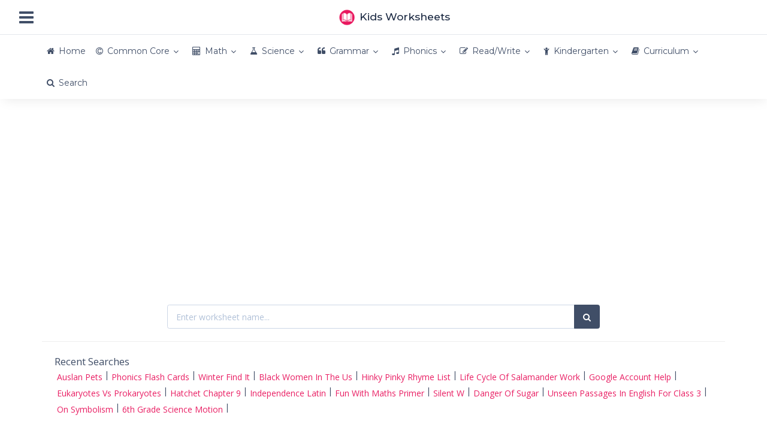

--- FILE ---
content_type: text/html; charset=UTF-8
request_url: https://printablekidsworksheets.com/curriculum/australia/australia-f10-year10-languages-turkish
body_size: 11036
content:
<!DOCTYPE html><html lang="en" data-textdirection="ltr"><head><meta http-equiv="Content-Type" content="text/html; charset=UTF-8"><meta name="viewport" content="width=device-width, initial-scale=1.0, user-scalable=0, minimal-ui"><base href="https://printablekidsworksheets.com"/><meta name="description" content="Strands and Substrands of this curriculum - Communicating&nbsp;-&nbsp;Socialising, Informing, Creating, Translating, Reflecting. Understanding&nbsp;-&..."><meta name="keywords" content="australia, f10, year 10, turkish  language, curriculum, worksheets"><meta name="author" content="Kids Worksheets"><title>Australian F10 Year 10 Turkish  Language Curriculum - Kids Worksheets</title><link rel="canonical" href="https://printablekidsworksheets.com/curriculum/australia/australia-f10-year10-languages-turkish"><link rel="preconnect" href="https://fonts.googleapis.com" crossorigin><link rel="preconnect" href="https://fonts.gstatic.com" crossorigin><link href="https://fonts.googleapis.com/css?family=Montserrat:300,300i,400,400i,500,500i%7COpen+Sans:300,300i,400,400i,600,600i,700,700i" rel="stylesheet" media="print" onload="this.media='all'; this.onload=null;"><link rel="preload" as="font" href="https://cdn.printablekidsworksheets.com/app-assets/fonts/font-awesome/fonts/fontawesome-webfont.eot" type="font/eot" crossorigin="anonymous"><link rel="preload" as="font" href="https://cdn.printablekidsworksheets.com/app-assets/fonts/font-awesome/fonts/fontawesome-webfont.woff" type="font/woff" crossorigin="anonymous"><link rel="stylesheet" type="text/css" href="https://cdn.printablekidsworksheets.com/app-assets/vendors/css/vendors.x.min.css" media="print" onload="this.media='all'; this.onload=null;"><link rel="stylesheet" type="text/css" href="https://cdn.printablekidsworksheets.com/app-assets/css/bootstrap.min.css"><link rel="stylesheet" type="text/css" href="https://cdn.printablekidsworksheets.com/app-assets/fonts/font-awesome/css/font-awesome.min.css"><link rel="stylesheet" type="text/css" href="https://cdn.printablekidsworksheets.com/app-assets/css/app-all.x.min.css"><link href="https://cdn.printablekidsworksheets.com/css/custom.v35.0.min.css" rel="stylesheet"><link rel="apple-touch-icon" sizes="180x180" href="https://cdn.printablekidsworksheets.com/app/icons/icon-192x192.png"><link rel="shortcut icon" type="image/x-icon" href="https://cdn.printablekidsworksheets.com/favicon.ico"><link href="https://cdn.printablekidsworksheets.com/favicon.ico" rel="shortcut icon" type="image/vnd.microsoft.icon"/><script async src="https://www.googletagmanager.com/gtag/js?id=G-YWG16E2L55"></script><script>window.dataLayer=window.dataLayer||[];function gtag(){dataLayer.push(arguments)}gtag("js",new Date());gtag("config","G-YWG16E2L55");</script><script async src="//pagead2.googlesyndication.com/pagead/js/adsbygoogle.js?client=ca-pub-6997161217503277" crossorigin="anonymous"></script><script async src="https://fundingchoicesmessages.google.com/i/pub-6997161217503277?ers=1" nonce="zkNkj83rPW2shiR6b10V1g"></script><script nonce="zkNkj83rPW2shiR6b10V1g">(function(){function signalGooglefcPresent(){if(!window.frames.googlefcPresent){if(document.body){const iframe=document.createElement('iframe');iframe.style='width: 0; height: 0; border: none; z-index: -1000; left: -1000px; top: -1000px;';iframe.style.display='none';iframe.name='googlefcPresent';document.body.appendChild(iframe)}else{setTimeout(signalGooglefcPresent,0)}}}signalGooglefcPresent()})();</script><script>(function(){'use strict';var aa=function(a){var b=0;return function(){return b<a.length?{done:!1,value:a[b++]}:{done:!0}}},ba="function"==typeof Object.create?Object.create:function(a){var b=function(){};b.prototype=a;return new b},k;if("function"==typeof Object.setPrototypeOf)k=Object.setPrototypeOf;else{var m;a:{var ca={a:!0},n={};try{n.__proto__=ca;m=n.a;break a}catch(a){}m=!1}k=m?function(a,b){a.__proto__=b;if(a.__proto__!==b)throw new TypeError(a+" is not extensible");return a}:null}var p=k,q=function(a,b){a.prototype=ba(b.prototype);a.prototype.constructor=a;if(p)p(a,b);else for(var c in b)if("prototype"!=c)if(Object.defineProperties){var d=Object.getOwnPropertyDescriptor(b,c);d&&Object.defineProperty(a,c,d)}else a[c]=b[c];a.v=b.prototype},r=this||self,da=function(){},t=function(a){return a};var u;var w=function(a,b){this.g=b===v?a:""};w.prototype.toString=function(){return this.g+""};var v={},x=function(a){if(void 0===u){var b=null;var c=r.trustedTypes;if(c&&c.createPolicy){try{b=c.createPolicy("goog#html",{createHTML:t,createScript:t,createScriptURL:t})}catch(d){r.console&&r.console.error(d.message)}u=b}else u=b}a=(b=u)?b.createScriptURL(a):a;return new w(a,v)};var A=function(){return Math.floor(2147483648*Math.random()).toString(36)+Math.abs(Math.floor(2147483648*Math.random())^Date.now()).toString(36)};var B={},C=null;var D="function"===typeof Uint8Array;function E(a,b,c){return"object"===typeof a?D&&!Array.isArray(a)&&a instanceof Uint8Array?c(a):F(a,b,c):b(a)}function F(a,b,c){if(Array.isArray(a)){for(var d=Array(a.length),e=0;e<a.length;e++){var f=a[e];null!=f&&(d[e]=E(f,b,c))}Array.isArray(a)&&a.s&&G(d);return d}d={};for(e in a)Object.prototype.hasOwnProperty.call(a,e)&&(f=a[e],null!=f&&(d[e]=E(f,b,c)));return d}function ea(a){return F(a,function(b){return"number"===typeof b?isFinite(b)?b:String(b):b},function(b){var c;void 0===c&&(c=0);if(!C){C={};for(var d="ABCDEFGHIJKLMNOPQRSTUVWXYZabcdefghijklmnopqrstuvwxyz0123456789".split(""),e=["+/=","+/","-_=","-_.","-_"],f=0;5>f;f++){var h=d.concat(e[f].split(""));B[f]=h;for(var g=0;g<h.length;g++){var l=h[g];void 0===C[l]&&(C[l]=g)}}}c=B[c];d=Array(Math.floor(b.length/3));e=c[64]||"";for(f=h=0;h<b.length-2;h+=3){var y=b[h],z=b[h+1];l=b[h+2];g=c[y>>2];y=c[(y&3)<<4|z>>4];z=c[(z&15)<<2|l>>6];l=c[l&63];d[f++]=""+g+y+z+l}g=0;l=e;switch(b.length-h){case 2:g=b[h+1],l=c[(g&15)<<2]||e;case 1:b=b[h],d[f]=""+c[b>>2]+c[(b&3)<<4|g>>4]+l+e}return d.join("")})}var fa={s:{value:!0,configurable:!0}},G=function(a){Array.isArray(a)&&!Object.isFrozen(a)&&Object.defineProperties(a,fa);return a};var H;var J=function(a,b,c){var d=H;H=null;a||(a=d);d=this.constructor.u;a||(a=d?[d]:[]);this.j=d?0:-1;this.h=null;this.g=a;a:{d=this.g.length;a=d-1;if(d&&(d=this.g[a],!(null===d||"object"!=typeof d||Array.isArray(d)||D&&d instanceof Uint8Array))){this.l=a-this.j;this.i=d;break a}void 0!==b&&-1<b?(this.l=Math.max(b,a+1-this.j),this.i=null):this.l=Number.MAX_VALUE}if(c)for(b=0;b<c.length;b++)a=c[b],a<this.l?(a+=this.j,(d=this.g[a])?G(d):this.g[a]=I):(d=this.l+this.j,this.g[d]||(this.i=this.g[d]={}),(d=this.i[a])?G(d):this.i[a]=I)},I=Object.freeze(G([])),K=function(a,b){if(-1===b)return null;if(b<a.l){b+=a.j;var c=a.g[b];return c!==I?c:a.g[b]=G([])}if(a.i)return c=a.i[b],c!==I?c:a.i[b]=G([])},M=function(a,b){var c=L;if(-1===b)return null;a.h||(a.h={});if(!a.h[b]){var d=K(a,b);d&&(a.h[b]=new c(d))}return a.h[b]};J.prototype.toJSON=function(){var a=N(this,!1);return ea(a)};var N=function(a,b){if(a.h)for(var c in a.h)if(Object.prototype.hasOwnProperty.call(a.h,c)){var d=a.h[c];if(Array.isArray(d))for(var e=0;e<d.length;e++)d[e]&&N(d[e],b);else d&&N(d,b)}return a.g},O=function(a,b){H=b=b?JSON.parse(b):null;a=new a(b);H=null;return a};J.prototype.toString=function(){return N(this,!1).toString()};var P=function(a){J.call(this,a)};q(P,J);function ha(a){var b,c=(a.ownerDocument&&a.ownerDocument.defaultView||window).document,d=null===(b=c.querySelector)||void 0===b?void 0:b.call(c,"script[nonce]");(b=d?d.nonce||d.getAttribute("nonce")||"":"")&&a.setAttribute("nonce",b)};var Q=function(a,b){b=String(b);"application/xhtml+xml"===a.contentType&&(b=b.toLowerCase());return a.createElement(b)},R=function(a){this.g=a||r.document||document};R.prototype.appendChild=function(a,b){a.appendChild(b)};var S=function(a,b,c,d,e,f){try{var h=a.g,g=Q(a.g,"SCRIPT");g.async=!0;g.src=b instanceof w&&b.constructor===w?b.g:"type_error:TrustedResourceUrl";ha(g);h.head.appendChild(g);g.addEventListener("load",function(){e();d&&h.head.removeChild(g)});g.addEventListener("error",function(){0<c?S(a,b,c-1,d,e,f):(d&&h.head.removeChild(g),f())})}catch(l){f()}};var ia=r.atob("aHR0cHM6Ly93d3cuZ3N0YXRpYy5jb20vaW1hZ2VzL2ljb25zL21hdGVyaWFsL3N5c3RlbS8xeC93YXJuaW5nX2FtYmVyXzI0ZHAucG5n"),ja=r.atob("WW91IGFyZSBzZWVpbmcgdGhpcyBtZXNzYWdlIGJlY2F1c2UgYWQgb3Igc2NyaXB0IGJsb2NraW5nIHNvZnR3YXJlIGlzIGludGVyZmVyaW5nIHdpdGggdGhpcyBwYWdlLg=="),ka=r.atob("RGlzYWJsZSBhbnkgYWQgb3Igc2NyaXB0IGJsb2NraW5nIHNvZnR3YXJlLCB0aGVuIHJlbG9hZCB0aGlzIHBhZ2Uu"),la=function(a,b,c){this.h=a;this.j=new R(this.h);this.g=null;this.i=[];this.l=!1;this.o=b;this.m=c},V=function(a){if(a.h.body&&!a.l){var b=function(){T(a);r.setTimeout(function(){return U(a,3)},50)};S(a.j,a.o,2,!0,function(){r[a.m]||b()},b);a.l=!0}},T=function(a){for(var b=W(1,5),c=0;c<b;c++){var d=X(a);a.h.body.appendChild(d);a.i.push(d)}b=X(a);b.style.bottom="0";b.style.left="0";b.style.position="fixed";b.style.width=W(100,110).toString()+"%";b.style.zIndex=W(2147483544,2147483644).toString();b.style["background-color"]=ma(249,259,242,252,219,229);b.style["box-shadow"]="0 0 12px #888";b.style.color=ma(0,10,0,10,0,10);b.style.display="flex";b.style["justify-content"]="center";b.style["font-family"]="Roboto, Arial";c=X(a);c.style.width=W(80,85).toString()+"%";c.style.maxWidth=W(750,775).toString()+"px";c.style.margin="24px";c.style.display="flex";c.style["align-items"]="flex-start";c.style["justify-content"]="center";d=Q(a.j.g,"IMG");d.className=A();d.src=ia;d.style.height="24px";d.style.width="24px";d.style["padding-right"]="16px";var e=X(a),f=X(a);f.style["font-weight"]="bold";f.textContent=ja;var h=X(a);h.textContent=ka;Y(a,e,f);Y(a,e,h);Y(a,c,d);Y(a,c,e);Y(a,b,c);a.g=b;a.h.body.appendChild(a.g);b=W(1,5);for(c=0;c<b;c++)d=X(a),a.h.body.appendChild(d),a.i.push(d)},Y=function(a,b,c){for(var d=W(1,5),e=0;e<d;e++){var f=X(a);b.appendChild(f)}b.appendChild(c);c=W(1,5);for(d=0;d<c;d++)e=X(a),b.appendChild(e)},W=function(a,b){return Math.floor(a+Math.random()*(b-a))},ma=function(a,b,c,d,e,f){return"rgb("+W(Math.max(a,0),Math.min(b,255)).toString()+","+W(Math.max(c,0),Math.min(d,255)).toString()+","+W(Math.max(e,0),Math.min(f,255)).toString()+")"},X=function(a){a=Q(a.j.g,"DIV");a.className=A();return a},U=function(a,b){0>=b||null!=a.g&&0!=a.g.offsetHeight&&0!=a.g.offsetWidth||(na(a),T(a),r.setTimeout(function(){return U(a,b-1)},50))},na=function(a){var b=a.i;var c="undefined"!=typeof Symbol&&Symbol.iterator&&b[Symbol.iterator];b=c?c.call(b):{next:aa(b)};for(c=b.next();!c.done;c=b.next())(c=c.value)&&c.parentNode&&c.parentNode.removeChild(c);a.i=[];(b=a.g)&&b.parentNode&&b.parentNode.removeChild(b);a.g=null};var pa=function(a,b,c,d,e){var f=oa(c),h=function(l){l.appendChild(f);r.setTimeout(function(){f?(0!==f.offsetHeight&&0!==f.offsetWidth?b():a(),f.parentNode&&f.parentNode.removeChild(f)):a()},d)},g=function(l){document.body?h(document.body):0<l?r.setTimeout(function(){g(l-1)},e):b()};g(3)},oa=function(a){var b=document.createElement("div");b.className=a;b.style.width="1px";b.style.height="1px";b.style.position="absolute";b.style.left="-10000px";b.style.top="-10000px";b.style.zIndex="-10000";return b};var L=function(a){J.call(this,a)};q(L,J);var qa=function(a){J.call(this,a)};q(qa,J);var ra=function(a,b){this.l=a;this.m=new R(a.document);this.g=b;this.i=K(this.g,1);b=M(this.g,2);this.o=x(K(b,4)||"");this.h=!1;b=M(this.g,13);b=x(K(b,4)||"");this.j=new la(a.document,b,K(this.g,12))};ra.prototype.start=function(){sa(this)};var sa=function(a){ta(a);S(a.m,a.o,3,!1,function(){a:{var b=a.i;var c=r.btoa(b);if(c=r[c]){try{var d=O(P,r.atob(c))}catch(e){b=!1;break a}b=b===K(d,1)}else b=!1}b?Z(a,K(a.g,14)):(Z(a,K(a.g,8)),V(a.j))},function(){pa(function(){Z(a,K(a.g,7));V(a.j)},function(){return Z(a,K(a.g,6))},K(a.g,9),K(a.g,10),K(a.g,11))})},Z=function(a,b){a.h||(a.h=!0,a=new a.l.XMLHttpRequest,a.open("GET",b,!0),a.send())},ta=function(a){var b=r.btoa(a.i);a.l[b]&&Z(a,K(a.g,5))};(function(a,b){r[a]=function(c){for(var d=[],e=0;e<arguments.length;++e)d[e-0]=arguments[e];r[a]=da;b.apply(null,d)}})("__h82AlnkH6D91__",function(a){"function"===typeof window.atob&&(new ra(window,O(qa,window.atob(a)))).start()})}).call(this);window.__h82AlnkH6D91__("[base64]/[base64]/[base64]/[base64]");</script></head><body class="horizontal-layout horizontal-menu horizontal-menu-padding content-detached-right-sidebar bg-white" data-open="hover" data-menu="horizontal-menu" data-col="content-detached-right-sidebar"><nav class="header-navbar navbar-expand-md navbar navbar-with-menu navbar-static-top navbar-border navbar-light navbar-brand-center"><div class="navbar-wrapper"><div class="navbar-header"><ul class="nav navbar-nav flex-row"><li class="nav-item mobile-menu d-md-none mr-auto"><a class="nav-link nav-menu-main menu-toggle hidden-xs" href="#"><i class="fa fa-bars font-large-1"></i></a></li><li class="nav-item"><a class="navbar-brand" href="/"><img class="brand-logo" style="vertical-align:middle;" height="28px" alt="Kids Worksheets" src="https://cdn.printablekidsworksheets.com/logo.png"><span class="text-bold-500 ml-50">Kids Worksheets</span></a></li></ul></div><div class="navbar-container content"><div class="collapse navbar-collapse" id="navbar-mobile"><ul class="nav navbar-nav mr-auto float-left"><li class="nav-item d-none d-md-block"><a class="nav-link nav-menu-main menu-toggle hidden-xs" href="#"><i class="fa fa-bars font-large-1"></i></a></li></ul></div></div></div></nav><div class="header-navbar navbar-expand-sm navbar navbar-horizontal navbar-fixed navbar-light navbar-shadow menu-border" role="navigation" data-menu="menu-wrapper"><div class="navbar-container main-menu-content container center-layout" data-menu="menu-container"><ul class="nav navbar-nav collapse navbar-collapse" id="main-menu-navigation" data-menu="menu-navigation"><li class="nav-item" data-menu=""><a class="nav-link" href="/"><i class="fa fa-home secondary"></i><span data-i18n="Home">Home</span></a></li><li class="dropdown nav-item" data-menu="dropdown"><a class="dropdown-toggle nav-link" href="/us-common-core" data-toggle="dropdown"><i class="fa fa-copyright"></i><span data-i18n="Common Core Worksheets">Common Core</span></a><ul class="dropdown-menu"><li class="dropdown dropdown-submenu" data-menu="dropdown-submenu"><a class="dropdown-item dropdown-toggle" href="#" data-i18n="Comon Core Math Worksheets" data-toggle="dropdown">Math</a><ul class="dropdown-menu"><li data-menu=""><a class="dropdown-item" href="/us-common-core/math/kindergarten" title="Common Core Kindergarten Math Worksheets" data-i18n="Common Core Kindergarten Math Worksheets" data-toggle="dropdown">Kindergarten</a></li><li data-menu=""><a class="dropdown-item" href="/us-common-core/math/grade-1" title="Common Core Grade 1 Math Worksheets" data-i18n="Common Core Grade 1 Math Worksheets" data-toggle="dropdown">Grade 1</a></li><li data-menu=""><a class="dropdown-item" href="/us-common-core/math/grade-2" title="Common Core Grade 2 Math Worksheets" data-i18n="Common Core Grade 2 Math Worksheets" data-toggle="dropdown">Grade 2</a></li><li data-menu=""><a class="dropdown-item" href="/us-common-core/math/grade-3" title="Common Core Grade 3 Math Worksheets" data-i18n="Common Core Grade 3 Math Worksheets" data-toggle="dropdown">Grade 3</a></li><li data-menu=""><a class="dropdown-item" href="/us-common-core/math/grade-4" title="Common Core Grade 4 Math Worksheets" data-i18n="Common Core Grade 4 Math Worksheets" data-toggle="dropdown">Grade 4</a></li><li data-menu=""><a class="dropdown-item" href="/us-common-core/math/grade-5" title="Common Core Grade 5 Math Worksheets" data-i18n="Common Core Grade 5 Math Worksheets" data-toggle="dropdown">Grade 5</a></li><li data-menu=""><a class="dropdown-item" href="/us-common-core/math/grade-6" title="Common Core Grade 6 Math Worksheets" data-i18n="Common Core Grade 6 Math Worksheets" data-toggle="dropdown">Grade 6</a></li><li data-menu=""><a class="dropdown-item" href="/us-common-core/math/grade-7" title="Common Core Grade 7 Math Worksheets" data-i18n="Common Core Grade 7 Math Worksheets" data-toggle="dropdown">Grade 7</a></li><li data-menu=""><a class="dropdown-item" href="/us-common-core/math/grade-8" title="Common Core Grade 8 Math Worksheets" data-i18n="Common Core Grade 8 Math Worksheets" data-toggle="dropdown">Grade 8</a></li></ul></li><li class="dropdown dropdown-submenu" data-menu="dropdown-submenu"><a class="dropdown-item dropdown-toggle" href="#" data-i18n="Common Core ELA Worksheets" data-toggle="dropdown">ELA</a><ul class="dropdown-menu"><li data-menu=""><a class="dropdown-item" href="/us-common-core/ela/kindergarten" title="Common Core Kindergarten ELA Worksheets" data-i18n="Common Core Kindergarten ELA Worksheets" data-toggle="dropdown">Kindergarten</a></li><li data-menu=""><a class="dropdown-item" href="/us-common-core/ela/grade-1" title="Common Core Grade 1 ELA Worksheets" data-i18n="Common Core Grade 1 ELA Worksheets" data-toggle="dropdown">Grade 1</a></li><li data-menu=""><a class="dropdown-item" href="/us-common-core/ela/grade-2" title="Common Core Grade 2 ELA Worksheets" data-i18n="Common Core Grade 2 ELA Worksheets" data-toggle="dropdown">Grade 2</a></li><li data-menu=""><a class="dropdown-item" href="/us-common-core/ela/grade-3" title="Common Core Grade 3 ELA Worksheets" data-i18n="Common Core Grade 3 ELA Worksheets" data-toggle="dropdown">Grade 3</a></li><li data-menu=""><a class="dropdown-item" href="/us-common-core/ela/grade-4" title="Common Core Grade 4 ELA Worksheets" data-i18n="Common Core Grade 4 ELA Worksheets" data-toggle="dropdown">Grade 4</a></li><li data-menu=""><a class="dropdown-item" href="/us-common-core/ela/grade-5" title="Common Core Grade 5 ELA Worksheets" data-i18n="Common Core Grade 5 ELA Worksheets" data-toggle="dropdown">Grade 5</a></li><li data-menu=""><a class="dropdown-item" href="/us-common-core/ela/grade-6" title="Common Core Grade 6 ELA Worksheets" data-i18n="Common Core Grade 6 ELA Worksheets" data-toggle="dropdown">Grade 6</a></li><li data-menu=""><a class="dropdown-item" href="/us-common-core/ela/grade-7" title="Common Core Grade 7 ELA Worksheets" data-i18n="Common Core Grade 7 ELA Worksheets" data-toggle="dropdown">Grade 7</a></li><li data-menu=""><a class="dropdown-item" href="/us-common-core/ela/grade-8" title="Common Core Grade 8 Math Worksheets" data-i18n="Common Core Grade 8 Math Worksheets" data-toggle="dropdown">Grade 8</a></li></ul></li></ul></li><li class="dropdown nav-item" data-menu="dropdown"><a class="dropdown-toggle nav-link" href="/category/math-worksheets" data-toggle="dropdown"><i class="fa fa-calculator"></i><span data-i18n="Math Worksheets">Math</span></a><ul class="dropdown-menu"><li data-menu=""><a class="dropdown-item" href="/category/addition-worksheets" title="Addition Worksheets" data-i18n="Addition Worksheets" data-toggle="dropdown">Addition</a></li><li data-menu=""><a class="dropdown-item" href="/category/algebra-worksheets" title="Algebra Worksheets" data-i18n="Algebra Worksheets" data-toggle="dropdown">Algebra</a></li><li data-menu=""><a class="dropdown-item" href="/category/decimal-worksheets" title="Decimal Worksheets" data-i18n="Decimal Worksheets" data-toggle="dropdown">Decimal</a></li><li data-menu=""><a class="dropdown-item" href="/category/division-worksheets" title="Division Worksheets" data-i18n="Division Worksheets" data-toggle="dropdown">Division</a></li><li data-menu=""><a class="dropdown-item" href="/category/fraction-worksheets" title="Fraction Worksheets" data-i18n="Fraction Worksheets" data-toggle="dropdown">Fraction</a></li><li data-menu=""><a class="dropdown-item" href="/category/geometry-worksheets" title="Geometry Worksheets" data-i18n="Geometry Worksheets" data-toggle="dropdown">Geometry</a></li><li data-menu=""><a class="dropdown-item" href="/category/graph-worksheets" title="Graph Worksheets" data-i18n="Graph Worksheets" data-toggle="dropdown">Graph</a></li><li data-menu=""><a class="dropdown-item" href="/category/greater-than-less-than-worksheets" title="Greater Than Less Than Worksheets" data-i18n="Greater Than Less Than Worksheets" data-toggle="dropdown">Greater Than Less Than</a></li><li data-menu=""><a class="dropdown-item" href="/category/hundreds-worksheets" title="Hundreds Worksheets" data-i18n="Hundreds Worksheets" data-toggle="dropdown">Hundreds</a></li><li data-menu=""><a class="dropdown-item" href="/category/in-out-worksheets" title="In-Out Worksheets" data-i18n="In-Out Worksheets" data-toggle="dropdown">In-Out</a></li><li data-menu=""><a class="dropdown-item" href="/category/integers-worksheets" title="Integers Worksheets" data-i18n="Integers Worksheets" data-toggle="dropdown">Integers</a></li><li data-menu=""><a class="dropdown-item" href="/category/measurement-worksheets" title="Measurement Worksheets" data-i18n="Measurement Worksheets" data-toggle="dropdown">Measurement</a></li><li data-menu=""><a class="dropdown-item" href="/category/multiplication-worksheets" title="Multiplication Worksheets" data-i18n="Multiplication Worksheets" data-toggle="dropdown">Multiplication</a></li><li data-menu=""><a class="dropdown-item" href="/category/place-value-worksheets" title="Place Value Worksheets" data-i18n="Place Value Worksheets" data-toggle="dropdown">Place Value</a></li><li data-menu=""><a class="dropdown-item" href="/category/subtraction-worksheets" title="Subtraction Worksheets" data-i18n="Subtraction Worksheets" data-toggle="dropdown">Subtraction</a></li><li data-menu=""><a class="dropdown-item" href="/category/time-worksheets" title="Time Worksheets" data-i18n="Time Worksheets" data-toggle="dropdown">Time</a></li></ul></li><li class="dropdown nav-item" data-menu="dropdown"><a class="dropdown-toggle nav-link" href="/category/science-worksheets" data-toggle="dropdown"><i class="fa fa-flask"></i><span data-i18n="Science Worksheets">Science</span></a><ul class="dropdown-menu"><li data-menu=""><a class="dropdown-item" href="/category/animal-worksheets" title="Animal Worksheets" data-i18n="Animal Worksheets" data-toggle="dropdown">Animal</a></li><li data-menu=""><a class="dropdown-item" href="/category/human-body-worksheets" title="Human Body Worksheets" data-i18n="Human Body Worksheets" data-toggle="dropdown">Human Body</a></li><li data-menu=""><a class="dropdown-item" href="/category/insects-worksheets" title="Insects Worksheets" data-i18n="Insects Worksheets" data-toggle="dropdown">Insects</a></li><li data-menu=""><a class="dropdown-item" href="/category/matter-worksheets" title="Matter Worksheets" data-i18n="Matter Worksheets" data-toggle="dropdown">Matter</a></li><li data-menu=""><a class="dropdown-item" href="/category/plant-worksheets" title="Plant Worksheets" data-i18n="Plant Worksheets" data-toggle="dropdown">Plant</a></li><li data-menu=""><a class="dropdown-item" href="/category/space-worksheets" title="Space Worksheets" data-i18n="Space Worksheets" data-toggle="dropdown">Space</a></li><li data-menu=""><a class="dropdown-item" href="/category/weather-worksheets" title="Weather Worksheets" data-i18n="Weather Worksheets" data-toggle="dropdown">Weather</a></li></ul></li><li class="dropdown nav-item" data-menu="dropdown"><a class="dropdown-toggle nav-link" href="/category/grammar-worksheets" data-toggle="dropdown"><i class="fa fa-quote-left"></i><span data-i18n="Grammar Worksheets">Grammar</span></a><ul class="dropdown-menu"><li data-menu=""><a class="dropdown-item" href="/category/adjectives-worksheets" title="Adjectives Worksheets" data-i18n="Adjectives Worksheets" data-toggle="dropdown">Adjectives</a></li><li data-menu=""><a class="dropdown-item" href="/category/adverbs-worksheets" title="Adverbs Worksheets" data-i18n="Adverbs Worksheets" data-toggle="dropdown">Adverbs</a></li><li data-menu=""><a class="dropdown-item" href="/category/nouns-worksheets" title="Nouns Worksheets" data-i18n="Nouns Worksheets" data-toggle="dropdown">Nouns</a></li><li data-menu=""><a class="dropdown-item" href="/category/pronouns-worksheets" title="Pronouns Worksheets" data-i18n="Pronouns Worksheets" data-toggle="dropdown">Pronouns</a></li><li data-menu=""><a class="dropdown-item" href="/category/punctuation-worksheets" title="Punctuation Worksheets" data-i18n="Punctuation Worksheets" data-toggle="dropdown">Punctuation</a></li><li data-menu=""><a class="dropdown-item" href="/category/verbs-worksheets" title="Verbs Worksheets" data-i18n="Verbs Worksheets" data-toggle="dropdown">Verbs</a></li></ul></li><li class="dropdown nav-item" data-menu="dropdown"><a class="dropdown-toggle nav-link" href="/category/phonics-worksheets" data-toggle="dropdown"><i class="fa fa-music"></i><span data-i18n="Phonics Worksheets">Phonics</span></a><ul class="dropdown-menu"><li data-menu=""><a class="dropdown-item" href="/category/consonants-worksheets" title="Consonants Worksheets" data-i18n="Consonants Worksheets" data-toggle="dropdown">Consonants</a></li><li data-menu=""><a class="dropdown-item" href="/category/vowels-worksheets" title="Vowels Worksheets" data-i18n="Vowels Worksheets" data-toggle="dropdown">Vowels</a></li></ul></li><li class="dropdown nav-item" data-menu="dropdown"><a class="dropdown-toggle nav-link" href="/category/read-write-worksheets" data-toggle="dropdown"><i class="fa fa-edit"></i><span data-i18n="Read/Write Worksheets">Read/Write</span></a><ul class="dropdown-menu"><li data-menu=""><a class="dropdown-item" href="/category/1st-grade-reading-worksheets" title="1st Grade Reading Worksheets" data-i18n="1st Grade Reading Worksheets" data-toggle="dropdown">1st Grade Reading</a></li><li data-menu=""><a class="dropdown-item" href="/category/2nd-grade-reading-worksheets" title="2nd Grade Reading Worksheets" data-i18n="2nd Grade Reading Worksheets" data-toggle="dropdown">2nd Grade Reading</a></li><li data-menu=""><a class="dropdown-item" href="/category/3rd-grade-reading-worksheets" title="3rd Grade Reading Worksheets" data-i18n="3rd Grade Reading Worksheets" data-toggle="dropdown">3rd Grade Reading</a></li><li data-menu=""><a class="dropdown-item" href="/category/cursive-writing-worksheets" title="Cursive Writing Worksheets" data-i18n="Cursive Writing Worksheets" data-toggle="dropdown">Cursive Writing</a></li></ul></li><li class="dropdown nav-item" data-menu="dropdown"><a class="dropdown-toggle nav-link" href="/category/kindergarten-worksheets" data-toggle="dropdown"><i class="fa fa-child"></i><span data-i18n="Kindergarten Worksheets">Kindergarten</span></a><ul class="dropdown-menu"><li data-menu=""><a class="dropdown-item" href="/category/alphabets-worksheets" title="Alphabets Worksheets" data-i18n="Alphabets Worksheets" data-toggle="dropdown">Alphabets</a></li><li data-menu=""><a class="dropdown-item" href="/category/numbers-worksheets" title="Numbers Worksheets" data-i18n="Numbers Worksheets" data-toggle="dropdown">Numbers</a></li><li data-menu=""><a class="dropdown-item" href="/category/shapes-worksheets" title="Shapes Worksheets" data-i18n="Shapes Worksheets" data-toggle="dropdown">Shapes</a></li><li data-menu=""><a class="dropdown-item" href="/category/consonants-worksheets" title="Consonants Worksheets" data-i18n="Consonants Worksheets" data-toggle="dropdown">Consonants</a></li><li data-menu=""><a class="dropdown-item" href="/category/vowels-worksheets" title="Vowels Worksheets" data-i18n="Vowels Worksheets" data-toggle="dropdown">Vowels</a></li></ul></li><li class="dropdown nav-item" data-menu="dropdown"><a class="dropdown-toggle nav-link" href="#" data-toggle="dropdown"><i class="fa fa-book"></i><span data-i18n="Curriculum">Curriculum</span></a><ul class="dropdown-menu"><li data-menu=""><a class="dropdown-item" href="/us-common-core" title="US Common Core Curriculum" data-i18n="US Common Core Curriculum" data-toggle="dropdown"><img src="https://cdn.printablekidsworksheets.com/images/cflags/us.png" width="18px" height=14px" alt="US Flag" style="margin-right:10px;margin-left:10px"></img>US Common Core</a></li><li data-menu=""><a class="dropdown-item" href="/curriculum/uk" title="UK England Primary Curriculum" data-i18n="UK England Primary Curriculum" data-toggle="dropdown"><img src="https://cdn.printablekidsworksheets.com/images/cflags/gb.png" width="18px" height=14px" alt="Uk Flag" style="margin-right:10px;margin-left:10px"></img>UK Primary</span></a></li><li data-menu=""><a class="dropdown-item" href="/curriculum/canada" title="Canada Elementary Curriculum" data-i18n="Canada Elementary Curriculum" data-toggle="dropdown"><img src="https://cdn.printablekidsworksheets.com/images/cflags/ca.png" width="18px" height=14px" alt="Canada Flag" style="margin-right:10px;margin-left:10px"></img>Canada Elementary</a></li><li data-menu=""><a class="dropdown-item" href="/curriculum/australia" title="Australian F10 Curriculum" data-i18n="Australian F10 Curriculum" data-toggle="dropdown"><img src="https://cdn.printablekidsworksheets.com/images/cflags/au.png" width="18px" height=14px" alt="Australia Flag" style="margin-right:10px;margin-left:10px"></img>Australian F10</a></li><li data-menu=""><a class="dropdown-item" href="/curriculum/south-africa" title="South African Primary Curriculum" data-i18n="South African Primary Curriculum" data-toggle="dropdown"><img src="https://cdn.printablekidsworksheets.com/images/cflags/za.png" width="18px" height=14px" alt="South Africa Flag" style="margin-right:10px;margin-left:10px"></img>South African Primary</a></li></ul></li><li class="nav-item" data-menu=""><a class="nav-link" href="/search"><i class="fa fa-search danger"></i><span data-i18n="Search">Search</span></a></li></ul></div></div><div class="app-content container center-layout"><div class="content-overlay"></div><div class="content-wrapper"><div class="content-header row"><div class="content-header-left col-md-12 col-12"><div class="content-body"><div class="card text-center shadow-none my-0"><div class="card-content"><div class="card-body"><script async src="//pagead2.googlesyndication.com/pagead/js/adsbygoogle.js?client=ca-pub-6997161217503277" crossorigin="anonymous"></script><ins class="adsbygoogle" style="display:block" data-ad-client="ca-pub-6997161217503277" data-ad-slot="6144606427" data-ad-format="auto"></ins><script>(adsbygoogle=window.adsbygoogle||[]).push({});</script></div></div></div><div class="card shadow-none"><div class="card-content"><div class="card-body"><div class="row"><div class="col-md-8 m-auto"><form id="sform" method="post" action="/client/search"><fieldset><div class="input-group"><input type="text" class="form-control" id="s" name="s" placeholder="Enter worksheet name..." maxlength="60" required><div class="input-group-append" id="button-addon4"><button class="btn btn-secondary" type="submit"><i class="fa fa-search"></i></button></div></div></fieldset></form></div></div></div><div class="card-footer my-0"><div class="font-medium-2">Recent Searches</div><div class="content mt-0 custom-scrollbar" style="height:80px;"><div class="d-flex flex-wrap"><a class="btn-link m-25" href="/topic/auslan-pets" title="Auslan Pets Worksheets">Auslan Pets</a> | <a class="btn-link m-25" href="/topic/phonics-flash-cards" title="Phonics Flash Cards Worksheets">Phonics Flash Cards</a> | <a class="btn-link m-25" href="/topic/winter-find-it" title="Winter Find It Worksheets">Winter Find It</a> | <a class="btn-link m-25" href="/topic/black-women-in-the-us" title="Black Women In The Us Worksheets">Black Women In The Us</a> | <a class="btn-link m-25" href="/topic/hinky-pinky-rhyme-list" title="Hinky Pinky Rhyme List Worksheets">Hinky Pinky Rhyme List</a> | <a class="btn-link m-25" href="/topic/life-cycle-of-salamander-work" title="Life Cycle Of Salamander Work Worksheets">Life Cycle Of Salamander Work</a> | <a class="btn-link m-25" href="/topic/google-account-help" title="Google Account Help Worksheets">Google Account Help</a> | <a class="btn-link m-25" href="/topic/eukaryotes-vs-prokaryotes" title="Eukaryotes Vs Prokaryotes Worksheets">Eukaryotes Vs Prokaryotes</a> | <a class="btn-link m-25" href="/topic/hatchet-chapter-9" title="Hatchet Chapter 9 Worksheets">Hatchet Chapter 9</a> | <a class="btn-link m-25" href="/topic/independence-latin" title="Independence Latin Worksheets">Independence Latin</a> | <a class="btn-link m-25" href="/topic/fun-with-maths-primer" title="Fun With Maths Primer Worksheets">Fun With Maths Primer</a> | <a class="btn-link m-25" href="/topic/silent-w" title="Silent W Worksheets">Silent W</a> | <a class="btn-link m-25" href="/topic/danger-of-sugar" title="Danger Of Sugar Worksheets">Danger Of Sugar</a> | <a class="btn-link m-25" href="/topic/unseen-passages-in-english-for-class-3" title="Unseen Passages In English For Class 3 Worksheets">Unseen Passages In English For Class 3</a> | <a class="btn-link m-25" href="/topic/on-symbolism" title="On Symbolism Worksheets">On Symbolism</a> | <a class="btn-link m-25" href="/topic/6th-grade-science-motion" title="6th Grade Science Motion Worksheets">6th Grade Science Motion</a> |</div></div></div></div></div></div></div></div><article><div class="content-detached content-left"><div class="content-body"><section class="row"><div class="col-sm-12"><div id="home" class="card shadow-none"><div class="card-header"><h1>Australian F10 Year 10 Turkish  Language Curriculum</h1></div><div class="card-content"><div class="card-body"><div class="card-text"><p><strong>Strands and Substrands of this curriculum -</strong></p><ul><li><strong>Communicating</strong>&nbsp;-&nbsp;Socialising, Informing, Creating, Translating, Reflecting</li><li><strong>Understanding</strong>&nbsp;-&nbsp;Systems of language, Language variation and change, Role of language and culture</li></ul></div><div id="curr" class="card"><div class="card-header"><span class="float-right"><a href="javascript: history.back();" class="card-link"><i class="fa fa-angle-left"></i> Back</a></span></div><div class="card-content"><div class="embed-responsive embed-responsive-4by3 mb-2"><iframe class="embed-responsive-item" src="/data/curriculum/australia/australia_f10_year10_languages_turkish.pdf" frameborder="0" scrolling="auto" name="Australian F10 Year 10 Turkish  Language Curriculum"></iframe></div></div><div class="card-footer"><span class="float-right"><a href="javascript: history.back();" class="card-link"><i class="fa fa-angle-left"></i> Back</a></span></div></div><div class="card-text"><script>window.onload=function(){jQuery.get("/data/curriculum/australia/includes/australia-f10-year10-languages-turkish.html",function(data){jQuery("#includedContent").html(data)})};</script><div id="includedContent"></div></div><div class="card-text"><p style="font-size:9px">Australian Curriculum, Assessment and Reporting Authority (<strong>ACARA</strong>) 2010 to present, unless otherwise indicated. This material was downloaded from the Australian Curriculum website (<a href="http://www.australiancurriculum.edu.au">www.australiancurriculum.edu.au</a>) (<strong>Website</strong>) (accessed February 2018) and was not modified. The material is licensed under <a href="https://creativecommons.org/licenses/by/4.0/">CC BY 4.0</a> (<a href="https://creativecommons.org/licenses/by/4.0">https://creativecommons.org/licenses/by/4.0</a>). Version updates are tracked on the Curriculum version history page (<a href="http://www.australiancurriculum.edu.au/Home/CurriculumHistory">www.australiancurriculum.edu.au/Home/CurriculumHistory</a>) of the Australian Curriculum website.</p></div></div></div></div></div></section></div></div></article><div class="sidebar-detached sidebar-right sidebar-sticky"><div class="sidebar"><div class="sidebar-content"><div class="card shadow-none"><div class="card-content"><script async src="//pagead2.googlesyndication.com/pagead/js/adsbygoogle.js?client=ca-pub-6997161217503277" crossorigin="anonymous"></script><ins class="adsbygoogle" style="display:block" data-ad-client="ca-pub-6997161217503277" data-ad-slot="1461820028" data-ad-format="auto"></ins><script>(adsbygoogle=window.adsbygoogle||[]).push({});</script></div></div></div></div></div></div></div><div class="sidenav-overlay"></div><div class="drag-target"></div><footer class="fixed-bottom content footer footer-light footer-shadow"><div class="card shadow-none container center-layout"><div class="card-header border-bottom"><h4 class="card-title text-capitalize">Trending Worksheets</h4></div><div class="card-content"><div class="card-body"><div class="d-flex flex-wrap"><a class="btn-link m-50" href="/topic/filipino-grade-3" title="Filipino Grade 3 Worksheets">Filipino Grade 3 Worksheets</a><a class="btn-link m-50" href="/topic/salitang-magkatugma" title="Salitang Magkatugma Worksheets">Salitang Magkatugma Worksheets</a><a class="btn-link m-50" href="/topic/pagpapantig" title="Pagpapantig Worksheets">Pagpapantig Worksheets</a><a class="btn-link m-50" href="/topic/karapatan-ng-mga-bata" title="Karapatan Ng Mga Bata Worksheets">Karapatan Ng Mga Bata Worksheets</a><a class="btn-link m-50" href="/topic/magagalang-na-pananalita" title="Magagalang Na Pananalita Worksheets">Magagalang Na Pananalita Worksheets</a><a class="btn-link m-50" href="/topic/bahagi-ng-aklat" title="Bahagi Ng Aklat Worksheets">Bahagi Ng Aklat Worksheets</a><a class="btn-link m-50" href="/topic/panghalip-na-panao" title="Panghalip Na Panao Worksheets">Panghalip Na Panao Worksheets</a><a class="btn-link m-50" href="/topic/diptonggo" title="Diptonggo Worksheets">Diptonggo Worksheets</a><a class="btn-link m-50" href="/topic/komunidad" title="Komunidad Worksheets">Komunidad Worksheets</a><a class="btn-link m-50" href="/topic/count-and-mass-nouns-grade-4" title="Count And Mass Nouns Grade 4 Worksheets">Count And Mass Nouns Grade 4 Worksheets</a></div></div></div><div class="card-header border-bottom"><h4 class="card-title text-capitalize">Top Categories</h4></div><div class="card-content"><div class="card-body"><div class="d-flex flex-wrap"><a class="btn-link m-50" href="/category/alphabets-worksheets" title="Alphabets Worksheets">Alphabets Worksheets</a><a class="btn-link m-50" href="/category/kindergarten-worksheets" title="Kindergarten Worksheets">Kindergarten Worksheets</a><a class="btn-link m-50" href="/category/math-worksheets" title="Math Worksheets">Math Worksheets</a></div></div></div><div class="card-header border-bottom"><h4 class="card-title text-capitalize">Recent Searches</h4></div><div class="card-content"><div class="card-body"><div class="d-flex flex-wrap"><a class="btn-link m-50" href="/topic/auslan-pets" title="Auslan Pets Worksheets">Auslan Pets</a><a class="btn-link m-50" href="/topic/phonics-flash-cards" title="Phonics Flash Cards Worksheets">Phonics Flash Cards</a><a class="btn-link m-50" href="/topic/winter-find-it" title="Winter Find It Worksheets">Winter Find It</a><a class="btn-link m-50" href="/topic/black-women-in-the-us" title="Black Women In The Us Worksheets">Black Women In The Us</a><a class="btn-link m-50" href="/topic/hinky-pinky-rhyme-list" title="Hinky Pinky Rhyme List Worksheets">Hinky Pinky Rhyme List</a><a class="btn-link m-50" href="/topic/life-cycle-of-salamander-work" title="Life Cycle Of Salamander Work Worksheets">Life Cycle Of Salamander Work</a><a class="btn-link m-50" href="/topic/google-account-help" title="Google Account Help Worksheets">Google Account Help</a><a class="btn-link m-50" href="/topic/eukaryotes-vs-prokaryotes" title="Eukaryotes Vs Prokaryotes Worksheets">Eukaryotes Vs Prokaryotes</a><a class="btn-link m-50" href="/topic/hatchet-chapter-9" title="Hatchet Chapter 9 Worksheets">Hatchet Chapter 9</a><a class="btn-link m-50" href="/topic/independence-latin" title="Independence Latin Worksheets">Independence Latin</a><a class="btn-link m-50" href="/topic/fun-with-maths-primer" title="Fun With Maths Primer Worksheets">Fun With Maths Primer</a><a class="btn-link m-50" href="/topic/silent-w" title="Silent W Worksheets">Silent W</a><a class="btn-link m-50" href="/topic/danger-of-sugar" title="Danger Of Sugar Worksheets">Danger Of Sugar</a><a class="btn-link m-50" href="/topic/unseen-passages-in-english-for-class-3" title="Unseen Passages In English For Class 3 Worksheets">Unseen Passages In English For Class 3</a><a class="btn-link m-50" href="/topic/on-symbolism" title="On Symbolism Worksheets">On Symbolism</a><a class="btn-link m-50" href="/topic/6th-grade-science-motion" title="6th Grade Science Motion Worksheets">6th Grade Science Motion</a></div></div></div><div class="card-footer"><span class="float-left font-small-3">Copyright &copy; 2023 <a class="text-bold-800" href="/" target="_blank">PrintableKidsWorksheets.com</a> | <a href="/privacy-policy">Privacy Policy</a></span></div></div></footer><script src="https://cdn.printablekidsworksheets.com/app-assets/vendors/js/vendors.min.js"></script><script src="https://cdn.printablekidsworksheets.com/app-assets/vendors/js/ui/jquery.sticky.min.js"></script><script src="https://cdn.printablekidsworksheets.com/dist/jqueryui/1.12.1/jquery-ui.min.js"></script><script src="https://cdn.printablekidsworksheets.com/app-assets/js/core/app-all.min.js"></script><script>var lazyLoad=new LazyLoad({elements_selector:'.lazy'});</script><script>function downloadWS(btnid,wsfname,wsdurl){$('#'+btnid).prop('disabled',true);$('#'+btnid).attr('class','btn btn-seconday btn-sm');$('#'+btnid).html('<i class="fa fa-spinner fa-pulse fa-fw"></i> Downloading');var req=new XMLHttpRequest();req.open("GET",wsdurl,true);req.responseType="blob";req.onreadystatechange=function(){if(req.readyState===4&&req.status===200){if(typeof window.chrome!=='undefined'){var link=document.createElement('a');link.href=window.URL.createObjectURL(req.response);link.download=wsfname;link.click()}else if(typeof window.navigator.msSaveBlob!=='undefined'){var blob=new Blob([req.response],{type:'application/pdf'});window.navigator.msSaveBlob(blob,wsfname)}else{var file=new File([req.response],wsfname,{type:'application/force-download'});window.open(URL.createObjectURL(file))}$('#'+btnid).attr('class','btn btn-pink btn-sm');$('#'+btnid).html('<i class="fa fa-download"></i>&nbsp; Done&nbsp; ')}else if(req.status>200){$('#'+btnid).attr('class','btn btn-warning btn-sm');$('#'+btnid).html('<i class="fa fa-download"></i>&nbsp; Failed&nbsp; ')}};req.send()}</script><script>$(function(){var sugg_url="/client/suggest?q=";$("#s").autocomplete({source:function(request,response){var skey=$("#s").val();var URL=sugg_url+skey;$.ajax({url:URL,success:function(data){response($.map(data,function(value,key){return{label:value.term}}))},dataType:'jsonp',jsonp:'json.wrf'})},minLength:2,select:function(event,ui){$("#s").val(ui.item.value);$("#sform").submit()}})});</script></body></html>

--- FILE ---
content_type: text/html; charset=utf-8
request_url: https://www.google.com/recaptcha/api2/aframe
body_size: 265
content:
<!DOCTYPE HTML><html><head><meta http-equiv="content-type" content="text/html; charset=UTF-8"></head><body><script nonce="vna9nijSkZrn3zHd6jNG5Q">/** Anti-fraud and anti-abuse applications only. See google.com/recaptcha */ try{var clients={'sodar':'https://pagead2.googlesyndication.com/pagead/sodar?'};window.addEventListener("message",function(a){try{if(a.source===window.parent){var b=JSON.parse(a.data);var c=clients[b['id']];if(c){var d=document.createElement('img');d.src=c+b['params']+'&rc='+(localStorage.getItem("rc::a")?sessionStorage.getItem("rc::b"):"");window.document.body.appendChild(d);sessionStorage.setItem("rc::e",parseInt(sessionStorage.getItem("rc::e")||0)+1);localStorage.setItem("rc::h",'1769469459675');}}}catch(b){}});window.parent.postMessage("_grecaptcha_ready", "*");}catch(b){}</script></body></html>

--- FILE ---
content_type: text/css
request_url: https://cdn.printablekidsworksheets.com/app-assets/css/app-all.x.min.css
body_size: 21647
content:
/* /app-assets/css/bootstrap-extended.min.css */
.breadcrumb,.card .card-title,.dropdown .dropdown-menu .dropdown-header,.dropdown-header{text-transform:uppercase}a:focus{outline:0}.font-small-1{font-size:.7rem!important}.font-small-2{font-size:.8rem!important}.font-small-3{font-size:.9rem!important}.font-medium-1{font-size:1.1rem!important}.font-medium-2{font-size:1.2rem!important}.font-medium-3{font-size:1.3rem!important}.font-medium-4{font-size:1.4rem!important}.font-medium-5{font-size:1.5rem!important}.font-large-1{font-size:2rem!important}.font-large-2{font-size:3rem!important}.font-large-3{font-size:4rem!important}.font-large-4{font-size:5rem!important}.font-large-5{font-size:6rem!important}.text-bold-300{font-weight:300}.text-bold-400{font-weight:400}.text-bold-500{font-weight:500}.text-bold-600{font-weight:600}.text-bold-700{font-weight:700}.text-italic{font-style:italic}.text-highlight{padding:4px 6px}dl li,ol li,ul li{line-height:1.8}code{padding:.2rem .4rem;font-size:90%;color:#E83E8C;background-color:#F5F7FA;border-radius:.25rem}pre{background-color:#F7F7F9}pre code{background-color:transparent!important}.bd-example-row .row+.row{margin-top:1rem}.bd-example-row .row>.col,.bd-example-row .row>[class^=col-]{padding-top:.75rem;padding-bottom:.75rem;background-color:rgba(86,61,124,.15);border:1px solid rgba(86,61,124,.2)}.bd-example-row .flex-items-bottom,.bd-example-row .flex-items-middle,.bd-example-row .flex-items-top{min-height:6rem;background-color:rgba(255,0,0,.1)}.bd-example-row-flex-cols .row{min-height:10rem;background-color:rgba(255,0,0,.1)}.bd-highlight{background-color:rgba(86,61,124,.15);border:1px solid rgba(86,61,124,.15)}.example-container{width:800px;width:100%;padding-right:15px;padding-left:15px;margin-right:auto;margin-left:auto}.example-content-main,.example-content-secondary{width:100%;padding-right:15px;padding-left:15px;position:relative}.example-row{display:-webkit-box;display:-webkit-flex;display:-ms-flexbox;display:flex;-webkit-flex-wrap:wrap;-ms-flex-wrap:wrap;flex-wrap:wrap;margin-right:-15px;margin-left:-15px}@media (min-width:576px){.example-content-main{-webkit-box-flex:0;-webkit-flex:0 0 50%;-ms-flex:0 0 50%;flex:0 0 50%;max-width:50%}}@media (min-width:992px){.example-content-main{-webkit-box-flex:0;-webkit-flex:0 0 66.66667%;-ms-flex:0 0 66.66667%;flex:0 0 66.66667%;max-width:66.66667%}}@media (min-width:576px){.example-content-secondary{-webkit-box-flex:0;-webkit-flex:0 0 50%;-ms-flex:0 0 50%;flex:0 0 50%;max-width:50%}}@media (min-width:992px){.example-content-secondary{-webkit-box-flex:0;-webkit-flex:0 0 33.33333%;-ms-flex:0 0 33.33333%;flex:0 0 33.33333%;max-width:33.33333%}}.table-white-space td,.table-white-space th{white-space:nowrap}.table-borderless td,.table-borderless th{border:none}.table thead th{vertical-align:bottom;border-bottom:2px solid #E3EBF3;border-top:1px solid #E3EBF3}.table-bordered,.table-bordered td,.table-bordered th{border:1px solid #E3EBF3}.table td,.table th{border-bottom:1px solid #E3EBF3;padding:.75rem 2rem}.table-inverse{color:#ECEEEF;background-color:#00A5A8}form .form-actions.filled,form.striped-rows .form-group:nth-child(even){background-color:#F5F7FA}.table.table-column td,.table.table-column th{border:none;border-left:1px solid #E3EBF3}.table.table-column td:first-child,.table.table-column th:first-child{border-left:none}.table.table-xl td,.table.table-xl th{padding:1.25rem 2rem}.table.table-lg td,.table.table-lg th{padding:.9rem 2rem}.table.table-de td,.table.table-de th{padding:.75rem 2rem}.table.table-sm td,.table.table-sm th{padding:.6rem 2rem}.table.table-xs td,.table.table-xs th{padding:.4rem 2rem}.table-borderless thead th{border-top:1px solid #E3EBF3}.table-borderless>tbody>tr>td,.table-borderless>tbody>tr>th{border:0}.table>thead>tr.border-solid>th{border-bottom-width:2px}.table>thead>tr.border-double>th{border-bottom-width:4px;border-bottom-style:double}.table>tbody>tr.border-dashed>td{border-top-style:dashed}.border-custom-color td{border-top:inherit;border-bottom:inherit}form label{color:#2E405C}form .form-group{margin-bottom:1.5rem}form .form-control{border:1px solid #CCD6E6;color:#3F587E}form .form-control::-webkit-input-placeholder{color:#B1C1D8}form .form-control:-moz-placeholder{color:#B1C1D8}form .form-control::-moz-placeholder{color:#B1C1D8}form .form-control:-ms-input-placeholder{color:#B1C1D8}form .form-section{color:#98A4B8;line-height:3rem;margin-bottom:20px;border-bottom:1px solid #98A4B8}form .form-section i{font-size:20px;margin-left:5px;margin-right:10px}form .form-actions{border-top:1px solid #D3DCE9;padding:20px 0;margin-top:20px}form .form-actions.center{text-align:center}form .form-actions.right{text-align:right}form .form-actions.top{border-top:0;border-bottom:1px solid #D3DCE9;margin-top:0;margin-bottom:20px}@media (max-width:767.98px){form .form-actions .buttons-group{float:left!important;margin-bottom:10px}}form.row-separator .form-group{margin:0;border-bottom:1px solid #EBEFF5}form.row-separator .form-group .label-control{padding-top:1.5rem}form.row-separator .form-group>div{padding:1.2rem 0 1.2rem 1.2rem}form.row-separator .form-group.last{border-bottom:0}form.form-bordered .form-group{margin:0;border-bottom:1px solid #EBEFF5}form.form-bordered .form-group .label-control{padding-top:1.5rem}form.form-bordered .form-group>div{padding:1.2rem 0 1.2rem 1.2rem;border-left:1px solid #EBEFF5}form.form-bordered .form-group.last{border-bottom:0}form.striped-rows .form-group{margin:0}form.striped-rows .form-group .label-control{padding-top:1.5rem}form.striped-rows .form-group>div{padding:1.2rem 0 1.2rem 1.2rem}form.striped-labels .form-group{margin:0}form.striped-labels .form-group .label-control{padding-top:1.5rem}form.striped-labels .form-group>div{padding:1.2rem 0 1.2rem 1.2rem;background-color:#fff}form.striped-labels .form-group:nth-child(even){background-color:#F5F7FA}form .custom-control-indicator{width:1.1rem;height:1.075rem;line-height:1.05rem;top:.2rem;left:0}form .custom-control-indicator+.custom-control-description{margin-left:1rem}select.form-control{padding-top:0!important;padding-bottom:0!important;-moz-appearance:none;-webkit-appearance:none}.custom-select{-moz-appearance:none;-webkit-appearance:none}.custom-switch .custom-control-label::after{top:calc(.25rem + 2px)}.input-group-addon{background-color:#ECEFF1;border-color:#BABFC7}.custom-control-label::after,.custom-control-label::before{width:1.1rem;height:1.1rem}.tagging-js-tags .form-control,.tagging-methods .form-control{height:auto}.btn.btn-square{border-radius:0}.btn.btn-round{border-radius:2rem}.btn.active,.btn.focus,.btn:active,.btn:focus{outline:0;box-shadow:none!important}.btn.btn-icon i{font-size:1.1rem}.alert[class*=alert-icon-]:after,.btn.btn-icon.btn-pure i,.nav.nav-tabs.nav-only-icon .nav-item .nav-link{font-size:1.25rem}.btn.btn-icon.btn-pure{background-color:transparent;border-color:transparent;box-shadow:none}.btn.btn-social{padding:.7rem .25rem .85rem 3.75rem}.btn.btn-outline-white:hover{color:#404E67!important}.btn-min-width{min-width:8.5rem}.color-box{width:100%;height:2.75rem;border-radius:.25rem}.btn-float{padding:15px;white-space:normal;box-shadow:0 6px 10px rgba(0,0,0,.15)}.btn-float.btn-link{padding:10px}.btn-float i{display:block;margin:0;top:0}.btn-float.btn-float-lg i,.btn-float.btn-float-lg span{font-size:2rem}.btn-float.btn-float-lg i+span{font-size:1.1rem}.btn-float>i+span{display:block;padding-top:10px;margin-bottom:-6px}[type=reset],[type=submit],button,html [type=button]{cursor:pointer}.collapse-icon .card-header{position:relative}.collapse-icon [data-toggle=collapse]:after{position:absolute;top:48%;right:20px;margin-top:-8px;font-family:feather;content:'\e897';-webkit-transition:all .3s linear 0s;transition:all .3s linear 0s}.collapse-icon [data-toggle=collapse]:before{position:absolute;top:48%;right:20px;margin-top:-8px;font-family:feather;content:'\e8b1';-webkit-transition:all .3s linear 0s;transition:all .3s linear 0s}.collapse-icon.left a{padding-left:28px}.collapse-icon.left [data-toggle=collapse]:after,.collapse-icon.left [data-toggle=collapse]:before{left:20px;right:auto}.collapse-icon [aria-expanded=true]:before,.collapse-icon [aria-expanded=false]:after{opacity:0}.collapse-icon.accordion-icon-rotate [aria-expanded=true]:before{-webkit-transform:rotate(180deg);-ms-transform:rotate(180deg);transform:rotate(180deg)}.collapse-icon.accordion-icon-rotate [aria-expanded=false]:after{-webkit-transform:rotate(-180deg);-ms-transform:rotate(-180deg);transform:rotate(-180deg)}.header-navbar .navbar-container .mega-dropdown-menu .collapse-icon [data-toggle=collapse]:after,.header-navbar .navbar-container .mega-dropdown-menu .collapse-icon [data-toggle=collapse]:before{margin-top:-14px}.dropdown .dropdown-menu{border:1px solid #E6E6E6;border-radius:0 0 .25rem .25rem;-webkit-transform-origin:top;-ms-transform-origin:top;transform-origin:top;-webkit-animation-fill-mode:forwards;animation-fill-mode:forwards;-webkit-transform:scale(1,0);-ms-transform:scale(1,0);transform:scale(1,0);-webkit-transition:all .2s linear;transition:all .2s linear;box-shadow:0 1px 3px rgba(0,0,0,.1)}.dropdown .dropdown-menu .dropdown-header{padding:10px 20px;margin-top:10px;color:#626E82}.dropdown .dropdown-menu .dropdown-item{padding:10px 40px 10px 20px;width:auto;cursor:pointer}.dropdown .dropdown-menu .dropdown-item:active{background-color:#F2F4F7!important;color:#404E67}.dropdown i,.nav-item i{margin-right:.5rem}.show>.dropdown-menu{-webkit-transform:scale(1,1);-ms-transform:scale(1,1);transform:scale(1,1);opacity:1;display:block}.dropdown-toggle::after{font-family:FontAwesome;content:'\f107'!important;border:none!important;position:relative;top:1px;right:0;padding:0 2px 0 6px;margin:0 .3em 0 0;vertical-align:0}.dropdown-toggle.nav-hide-arrow::after{display:none}.dropdown-toggle:focus{outline:0}.navbar-horizontal .dropdown-submenu .dropdown-toggle::after{top:-9px!important;margin-top:1.25rem;right:10px}.dropdown-menu{box-shadow:none}.dropdown-menu .dropdown-submenu{position:relative}.dropdown-menu .dropdown-submenu:hover .dropdown-menu{display:block}.dropdown-menu .dropdown-submenu>.dropdown-menu{top:0;left:100%;margin-top:-6px;margin-left:-1px}.dropdown-menu .dropdown-submenu>.dropdown-menu.open-left{left:auto;right:100%}.dropdown-menu .dropdown-submenu>a:after,.dropdown-menu .dropdown-submenu>button:after{font-family:FontAwesome;content:'\f105'!important;right:5px;font-size:1.2rem;float:right;border:none;position:absolute}.dropdown-menu .dropdown-submenu .pull-left,.nav.nav-pills.nav-justified .nav-item,.nav.nav-tabs.nav-justified .nav-item{float:none}.dropdown-menu .dropdown-submenu :hover>a:after,.dropdown-menu .dropdown-submenu :hover>button:after{border-left-color:#555}.dropdown-menu .dropdown-submenu .pull-left>.dropdown-menu{left:-100%;margin-left:10px}.dropdown-header.highlight{color:#2B2D2F;text-decoration:none;background-color:#F5F5F5}.btn-secondary~.dropdown-menu .dropdown-item.active{background-color:#CCC}.btn-primary~.dropdown-menu .dropdown-item.active{background-color:#00B5B8}.btn-success~.dropdown-menu .dropdown-item.active{background-color:#16D39A}.btn-danger~.dropdown-menu .dropdown-item.active{background-color:#FF7588}.btn-info~.dropdown-menu .dropdown-item.active{background-color:#2DCEE3}.btn-warning~.dropdown-menu .dropdown-item.active{background-color:#FFA87D}.dropdown-menu.arrow{margin-top:12px}.dropdown-menu.arrow:after,.dropdown-menu.arrow:before{position:absolute;left:10px;display:inline-block;width:0;height:0;content:'';border:7px solid transparent;border-top-width:0}.dropdown-menu.arrow:before{top:-7px;border-bottom-color:#B3B3B3}.dropdown-menu.arrow:after{top:-6px;border-bottom-color:#FFF}.dropdown-menu .arrow-left{margin-left:7px!important}.dropdown-menu .arrow-left:after,.dropdown-menu .arrow-left:before{position:absolute;top:10px;display:inline-block;width:0;height:0;content:'';border:7px solid transparent;border-left-width:0}.dropdown-menu .arrow-left:before{left:-8px;border-right-color:#B3B3B3}.dropdown-menu .arrow-left:after{left:-7px;border-right-color:#FFF}.dropdown-menu .arrow-right{margin-right:7px!important}.dropdown-menu .arrow-right:after,.dropdown-menu .arrow-right:before{position:absolute;top:10px;display:inline-block;width:0;height:0;content:'';border:7px solid transparent;border-right-width:0}.header-navbar .navbar-wrapper,.horizontal-layout .navbar-nav .mega-dropdown-menu{width:100%}.dropdown-menu .arrow-right:before{right:-7px;border-left-color:#B3B3B3}.dropdown-menu .arrow-right:after{right:-6px;border-left-color:#FFF}.dropup .dropdown-toggle::after{content:'\f106'!important}.dropup .dropdown-menu{top:auto}.dropup .dropdown-menu.arrow{margin-bottom:12px}.dropup .dropdown-menu.arrow:after,.dropup .dropdown-menu.arrow:before{top:auto;border-top-width:7px;border-bottom-width:0}.dropup .dropdown-menu.arrow:before{bottom:-8px;border-top-color:#B3B3B3}.dropup .dropdown-menu.arrow:after{bottom:-6px;border-top-color:#FFF}.dropup .dropdown-submenu .dropdown-menu{bottom:auto;top:0}.dropdown-menu-xl a,.dropdown-menu-xl button{padding-top:9px;padding-bottom:9px;font-size:1rem;line-height:1.43}.dropdown-menu-lg a,.dropdown-menu-lg button{padding-top:6px;padding-bottom:6px}.dropdown-menu-sm a,.dropdown-menu-sm button{padding-top:5px;padding-bottom:5px;font-size:.86rem;line-height:1.67}.dropdown-item.buttons-columnVisibility.active{color:#000}.navbar-dark .hamburger-inner,.navbar-dark .hamburger-inner::after,.navbar-dark .hamburger-inner::before{background-color:#FFF}.header-navbar{padding:0;min-height:4rem;font-family:Montserrat,Georgia,'Times New Roman',Times,serif;-webkit-transition:.3s ease all;transition:.3s ease all}.header-navbar.navbar-border{border-bottom:1px solid #E4E7ED}.header-navbar.navbar-dark.navbar-border{border-bottom:1px solid #8596B5}.header-navbar.navbar-semi-dark.navbar-border{border-bottom:none}.header-navbar.navbar-shadow{box-shadow:2px 4px 20px -4px rgba(0,0,0,.1)}.header-navbar.navbar-without-dd-arrow .nav-link.dropdown-toggle::after{display:none}.header-navbar.navbar-brand-center .navbar-header{width:150px;position:absolute;left:50%;top:0;padding:0;margin:0;-webkit-transform:translate(-50%,0);-ms-transform:translate(-50%,0);transform:translate(-50%,0);z-index:999}.header-navbar .navbar-container ul.nav li a.dropdown-user-link .avatar,.header-navbar .navbar-container ul.nav li>a.nav-link i.flag-icon{margin-right:.5rem}.header-navbar.navbar-static-top{z-index:1038}.header-navbar .navbar-header{width:240px;height:4rem;float:left;position:relative;padding:0 1rem;-webkit-transition:.3s ease all;transition:.3s ease all}.header-navbar .navbar-header .navbar-brand{padding:15px 0}.header-navbar .navbar-header .navbar-brand .brand-logo{vertical-align:sub}.header-navbar .navbar-header .navbar-brand .brand-text{display:inline;padding-left:10px;font-weight:500;letter-spacing:1px}.header-navbar .navbar-container{padding:0 18px;-webkit-transition:.3s ease all;transition:.3s ease all;background:inherit}.header-navbar .navbar-container ul.nav li>a.nav-link{padding:1.4rem .6rem}.header-navbar .navbar-container ul.nav li a.dropdown-user-link{padding:.8rem .6rem}.header-navbar .navbar-container ul.nav li a.dropdown-user-link .user-name{display:inline-block;margin-bottom:.4rem;margin-left:.2rem}.header-navbar .navbar-container ul.nav li a.menu-toggle{padding:1.1rem .8rem 1rem 1rem}.header-navbar .navbar-container ul.nav li a.menu-toggle i{font-size:1.6rem}.header-navbar .navbar-container ul.nav li a.nav-link-label{padding:1.4rem 0 1rem .8rem}.header-navbar .navbar-container ul.nav li a.dropdown-user-link .avatar i{right:-10px}.header-navbar .navbar-container ul.nav li a.nav-link-expand,.header-navbar .navbar-container ul.nav li a.nav-link-search{padding:1.4rem 1rem 1.3rem}.header-navbar .navbar-container ul.nav li div.input-group{padding:.7rem 1rem}.header-navbar .navbar-container ul.nav li i.ficon{font-size:1.2rem}.header-navbar .navbar-container ul.nav li .media-list{max-height:18.2rem}.header-navbar .navbar-container ul.nav li .scrollable-container{position:relative}.header-navbar .navbar-container .dropdown-menu-media{width:24rem}.header-navbar .navbar-container .dropdown-menu-media .media-list .media{padding:1rem;border:none;border-bottom:1px solid #E6E6E6}.header-navbar .navbar-container .dropdown-menu-media .dropdown-menu-header{border-bottom:1px solid #E6E6E6}.header-navbar .navbar-container .dropdown-menu-media .dropdown-menu-footer a{padding:.3rem;border-top:1px solid #E6E6E6}.header-navbar .nav-item+.nav-item,.header-navbar.navbar-without-menu .navbar-container{margin-left:0}@media (max-width:767.98px){.header-navbar .navbar-header{width:100%!important;padding:.5rem 1rem;position:relative}.header-navbar .navbar-header .menu-toggle{top:2px;position:relative}.header-navbar .navbar-header .open-navbar-container i{font-size:1.8rem}.header-navbar .navbar-header .navbar-brand{position:absolute;left:50%;top:0;-webkit-transform:translate(-50%,0);-ms-transform:translate(-50%,0);transform:translate(-50%,0)}.header-navbar.navbar-with-menu .navbar-container{width:100%;display:table;background:#FFF;padding:0 1rem;margin:0;height:auto}}@media (max-width:991.98px){[data-menu=vertical-menu-modern] .header-navbar .navbar-header{width:100%!important;padding:.5rem 1rem;position:relative}[data-menu=vertical-menu-modern] .header-navbar .navbar-header .menu-toggle{top:2px;position:relative}[data-menu=vertical-menu-modern] .header-navbar .navbar-header .open-navbar-container i{font-size:1.8rem}[data-menu=vertical-menu-modern] .header-navbar .navbar-header .navbar-brand{position:absolute;left:50%;top:0;-webkit-transform:translate(-50%,0);-ms-transform:translate(-50%,0);transform:translate(-50%,0)}[data-menu=vertical-menu-modern] .header-navbar.navbar-with-menu .navbar-container{width:100%;display:table;background:#FFF;padding:0 1rem;margin:0;height:auto}[data-menu=vertical-menu-modern] .navbar-dark .navbar-header .navbar-nav .nav-link,[data-menu=vertical-menu-modern] .navbar-semi-dark .navbar-header .navbar-nav .nav-link{color:#FFF}[data-menu=vertical-menu-modern] .navbar-dark .navbar-container .navbar-nav .nav-link,[data-menu=vertical-menu-modern] .navbar-light .navbar-header .navbar-nav .nav-link,[data-menu=vertical-menu-modern] .navbar-semi-dark .navbar-container .navbar-nav .nav-link{color:#404E67}}.navbar-light,.navbar-light.navbar-horizontal{background:#FFF}.navbar-light .navbar-nav li{line-height:1}.navbar-light .navbar-nav .active.nav-link{background-color:rgba(0,0,0,.03)}.navbar-light .navbar-nav .disabled.nav-link{color:#404E67}.navbar-dark{background:#404E67}.navbar-dark .navbar-brand{color:#FFF!important}.navbar-dark.navbar-horizontal{background:#404E67}.navbar-dark .nav-search .btn-secondary,.navbar-dark .nav-search .form-control{color:#FFF;background:#404E67}.navbar-dark .navbar-nav li{line-height:1}.navbar-dark .navbar-nav .active.nav-link{background-color:rgba(255,255,255,.05)}.navbar-dark .navbar-nav .disabled.nav-link{color:#98A4B8}.navbar-semi-dark{background:#FFF}.navbar-semi-dark .navbar-header{background:#404E67}.navbar-semi-dark .navbar-header .brand-text{color:#FFF}.navbar-semi-dark .navbar-nav .disabled.nav-link,.navbar-semi-dark .navbar-nav .nav-link,.navbar-semi-light .navbar-header .brand-text{color:#404E67}.navbar-semi-dark .navbar-nav li{line-height:1}.navbar-semi-dark .navbar-nav .active.nav-link{background-color:rgba(0,0,0,.03)}.navbar-semi-light{background:#404E67}.navbar-semi-light .navbar-header{background:#FFF}.navbar-semi-light .navbar-nav li{line-height:1}.navbar-semi-light .navbar-nav .nav-link{color:#FFF}.navbar-semi-light .navbar-nav .active.nav-link{background-color:rgba(0,0,0,.03)}.navbar-semi-light .navbar-nav .disabled.nav-link{color:#404E67}.header-navbar .navbar-wrapper .navbar-container .badge-up{position:relative;top:-13px;left:-14px}.mega-dropdown{position:static!important}.mega-dropdown.show .dropdown-menu{display:-webkit-box;display:-webkit-flex;display:-ms-flexbox;display:flex}.bg-mega{background:-webkit-linear-gradient(left,#00B5B8,#16D39A);background:linear-gradient(to right,#00B5B8,#16D39A);border-radius:.5rem}.navbar-nav .mega-dropdown-menu,.navigation-main .mega-dropdown-menu{font-family:'Open Sans',-apple-system,BlinkMacSystemFont,'Segoe UI',Roboto,'Helvetica Neue',Arial,sans-serif;width:calc(100% - 50px);padding:.5rem 0;margin:0 25px;box-shadow:none;box-shadow:0 1px 3px rgba(0,0,0,.1);z-index:9999}.navbar-nav .mega-dropdown-menu ul,.navigation-main .mega-dropdown-menu ul{padding:0;margin:0}.navbar-nav .mega-dropdown-menu ul li,.navigation-main .mega-dropdown-menu ul li{list-style:none}.navbar-nav .mega-dropdown-menu ul li a,.navigation-main .mega-dropdown-menu ul li a{display:block;color:#1B2942}.navbar-nav .mega-dropdown-menu ul li a .children-in,.navigation-main .mega-dropdown-menu ul li a .children-in{float:right}.navbar-nav .mega-dropdown-menu ul li a:hover,.navigation-main .mega-dropdown-menu ul li a:hover{text-decoration:none;color:#00B5B8}.navbar-nav .mega-dropdown-menu ul li a:focus,.navigation-main .mega-dropdown-menu ul li a:focus{text-decoration:none;color:#404E67}.navbar-nav .mega-dropdown-menu ul a.dropdown-item,.navigation-main .mega-dropdown-menu ul a.dropdown-item{padding:10px}.navbar-nav .mega-dropdown-menu p.accordion-text,.navigation-main .mega-dropdown-menu p.accordion-text{line-height:1.45}.navbar-nav .mega-dropdown-menu .dropdown-menu-header,.navigation-main .mega-dropdown-menu .dropdown-menu-header{padding:.5rem 0;border-bottom:1px solid #E6E6E6}.horizontal-top-icon-menu .mega-dropdown-menu{margin:0 25px!important}@media (min-width:576px){form.form-horizontal .form-group .label-control{text-align:right}.container .mega-dropdown-menu{max-width:540px;margin:0 calc((100% - 540px)/ 2)}}@media (min-width:768px){.container .mega-dropdown-menu{max-width:720px;margin:0 calc((100% - 720px)/ 2)}}@media (min-width:992px){.container .mega-dropdown-menu{max-width:960px;margin:0 calc((100% - 960px)/ 2)}}@media (min-width:1200px){.container .mega-dropdown-menu{max-width:1140px;margin:0 calc((100% - 1140px)/ 2)}}@media (min-width:1400px){.container .mega-dropdown-menu{max-width:1340px;margin:0 calc((100% - 1340px)/ 2)}}@-moz-document url-prefix(){ul li a .children-in{position:relative;right:3px;top:-14px}}.menu-list{list-style:none;padding:0;overflow:hidden}.menu-panel{padding:0}.sliding-menu{overflow:hidden;position:relative}.sliding-menu ul{float:left;margin:0;padding:0}.sliding-menu ul li{list-style:none;margin:0}.navbar-menu-icon{width:24px;margin:16px 2px!important;position:relative;-webkit-transform:rotate(0);-ms-transform:rotate(0);transform:rotate(0);-webkit-transition:.5s ease-in-out;transition:.5s ease-in-out;cursor:pointer}.navbar-menu-icon span{display:block;position:absolute;height:2px;width:100%;background:#404E67;border-radius:9px;opacity:1;left:0;-webkit-transform:rotate(0);-ms-transform:rotate(0);transform:rotate(0);-webkit-transition:.25s ease-in-out;transition:.25s ease-in-out}.navbar-menu-icon span:nth-child(1){top:0}.navbar-menu-icon span:nth-child(2){top:10px}.navbar-menu-icon span:nth-child(3){top:20px}.navbar-menu-icon.show span:nth-child(1){top:10px;-webkit-transform:rotate(135deg);-ms-transform:rotate(135deg);transform:rotate(135deg)}.navbar-menu-icon.show span:nth-child(2){opacity:0;left:-60px}.navbar-menu-icon.show span:nth-child(3){top:10px;-webkit-transform:rotate(-135deg);-ms-transform:rotate(-135deg);transform:rotate(-135deg)}@media (max-width:767.98px){.header-navbar .navbar-container ul.nav li.nav-item i,.header-navbar .navbar-container ul.nav li>a.nav-link i.flag-icon{margin-right:.2rem}.header-navbar .navbar-nav .show{position:static}.header-navbar .navbar-nav .open-navbar-container{padding-top:.625rem}.header-navbar .navbar-container .show .dropdown-menu{right:0;left:0!important;float:none;width:auto;margin-top:0;max-height:400px;overflow-x:hidden;overflow-y:scroll}.header-navbar .navbar-container ul.nav li>a.nav-link{padding:1.2rem .4rem}.header-navbar .navbar-container ul.nav li a.dropdown-user-link{padding:.9rem .6rem}.header-navbar .navbar-container ul.nav li a.nav-link-label{padding:1.4rem 0 1rem .8rem}.header-navbar .navbar-container ul.nav li a.nav-link-expand,.header-navbar .navbar-container ul.nav li a.nav-link-search{padding:1.4rem 1rem 1rem}.header-navbar .navbar-container ul.nav li .dropdown-toggle::after{margin-right:0;margin-left:-2px}.navbar-dark .hamburger-inner,.navbar-dark .hamburger-inner::after,.navbar-dark .hamburger-inner::before,.navbar-semi-dark .hamburger-inner,.navbar-semi-dark .hamburger-inner::after,.navbar-semi-dark .hamburger-inner::before{background-color:#FFF}.navbar-dark .navbar-header .navbar-nav .nav-link,.navbar-semi-dark .navbar-header .navbar-nav .nav-link{color:#FFF}.navbar-dark .navbar-container .navbar-nav .nav-link,.navbar-light .navbar-container .navbar-nav .nav-link,.navbar-light .navbar-header .navbar-nav .nav-link,.navbar-semi-dark .navbar-container .navbar-nav .nav-link,.navbar-semi-light .navbar-container .navbar-nav .nav-link,.navbar-semi-light .navbar-header .navbar-nav .nav-link{color:#404E67}}.headroom{will-change:transform;-webkit-transition:-webkit-transform .2s linear;transition:-webkit-transform .2s linear;transition:transform .2s linear;transition:transform .2s linear,-webkit-transform .2s linear}.headroom--pinned-top{-webkit-transform:translateY(0);-ms-transform:translateY(0);transform:translateY(0)}.headroom--unpinned-top{-webkit-transform:translateY(-100%);-ms-transform:translateY(-100%);transform:translateY(-100%)}.headroom--pinned-bottom{-webkit-transform:translateY(0);-ms-transform:translateY(0);transform:translateY(0)}.headroom--unpinned-bottom{-webkit-transform:translateY(100%);-ms-transform:translateY(100%);transform:translateY(100%)}@media (max-width:1199.98px){.header-navbar .navbar-container ul.nav li .selected-language,.header-navbar .navbar-container ul.nav li a.dropdown-user-link .user-name{display:none}.header-navbar .navbar-container ul.nav li>a.nav-link{padding:1.3rem .4rem 1.1rem}.header-navbar .navbar-container ul.nav li>a.nav-link i.flag-icon{margin-right:.2rem}.header-navbar .navbar-container ul.nav li a.dropdown-user-link{padding:.85rem .6rem}.header-navbar .navbar-container ul.nav li a.nav-link-label{padding:1.2rem 0 1rem .8rem}.header-navbar .navbar-container ul.nav li a.nav-link-expand,.header-navbar .navbar-container ul.nav li a.nav-link-search{padding:1.5rem 1rem 1rem}.header-navbar .navbar-container ul.nav li .dropdown-toggle::after{margin-right:0;margin-left:-2px}}@media (max-width:767px){#navbar-mobile.navbar-collapse .navbar-nav{margin:0;-webkit-box-orient:horizontal;-webkit-box-direction:normal;-webkit-flex-flow:row wrap;-ms-flex-flow:row wrap;flex-flow:row wrap}#navbar-mobile.navbar-collapse .navbar-nav .dropdown-menu{position:absolute}#navbar-mobile.navbar-collapse .navbar-nav .nav-item{float:left}}@media (max-width:991.98px){#navbar-mobile.navbar-collapse .navbar-nav{margin:0;-webkit-box-orient:horizontal;-webkit-box-direction:normal;-webkit-flex-flow:row wrap;-ms-flex-flow:row wrap;flex-flow:row wrap}#navbar-mobile.navbar-collapse .navbar-nav .dropdown-menu{position:absolute}#navbar-mobile.navbar-collapse .navbar-nav .nav-item{float:left}}@media only screen and (min-device-width:26.78em) and (max-device-width:47.64em) and (-webkit-min-device-pixel-ratio:2) and (orientation:landscape){.header-navbar .navbar-container .show .dropdown-menu{max-height:180px}}@media only screen and (min-device-width:29.57em) and (max-device-width:52.57em) and (-webkit-min-device-pixel-ratio:3) and (orientation:landscape){.header-navbar .navbar-container .show .dropdown-menu{max-height:280px}}.card-deck,.card-group{margin-bottom:.75rem}.card{margin-bottom:1.875rem;border:none;border-radius:0;box-shadow:0 10px 40px 0 rgba(62,57,107,.07),0 2px 9px 0 rgba(62,57,107,.06)}.card .card{box-shadow:none!important}.card .card-title{font-weight:500;letter-spacing:.05rem;font-size:1.12rem}.card .card-bordered{border:1px solid rgba(0,0,0,.06)}.card.card-fullscreen{display:block;z-index:9999;position:fixed;width:100%!important;height:100%!important;top:0;right:0;left:0;bottom:0;overflow:auto}.card .card-body[class*=border-bottom-]{border-bottom-width:2px!important}.card .card-img-overlay.bg-overlay{background:rgba(0,0,0,.45)}.card .card-img-overlay .text-muted{color:#1B2942!important}.card.card-minimal{border:none;box-shadow:none}.card .card-collapse-border{border-bottom:1px solid #98A4B8}.card .knob-center-icon{font-family:Simple-Line-Icons!important}.card-moved .card,.card-moved .card-header{background-color:#FFA87D;color:#FFF}.handle,.titleArea{cursor:move}.accordion .card-header,.default-collapse .card-header,a:hover{cursor:pointer}.card-header{border-bottom:none}.card-header .card-title{margin-bottom:0}.card-header .heading-elements,.card-header .heading-elements-toggle{background-color:inherit;position:absolute;top:20px;right:21px}.text-white code,.toast{background-color:#fff}.card-header .heading-elements-toggle.heading-top-elements .page-item,.card-header .heading-elements.heading-top-elements .page-item{display:inline-block}.card-header .heading-elements a,.card-header .heading-elements-toggle a{padding:0 8px}.card-header .heading-elements a.btn,.card-header .heading-elements-toggle a.btn{padding-top:6px;padding-bottom:6px}.card-footer{border-top:1px solid #EEE}.text-white .card-text{color:#fff}.text-white .card-img-overlay .text-muted{color:#FFF!important}.badge,.badge[class*=badge-] a,.card-head-inverse,.card-head-inverse .heading-elements i,.text-white .heading-elements i{color:#FFF}.breadcrumb,.card-transparent{background-color:transparent}@media (max-width:991.98px){.heading-elements{text-align:center}.heading-elements .list-inline{display:none}.heading-elements.visible{display:block;margin-top:0;top:100%;top:50px;height:auto;left:0;padding:10px;border:1px solid #EEE;z-index:997;position:absolute;width:100%}.heading-elements.visible .list-inline{display:block}}@media (min-width:992px){.heading-elements-toggle{display:none}}.breadcrumb{font-size:.9rem;font-family:Montserrat,Georgia,'Times New Roman',Times,serif;padding:0 0 .75rem}.breadcrumb>li+li::before{padding-right:.6rem;padding-left:.6rem}.breadcrumbs-right .breadcrumb{float:right}.breadcrumbs-top .breadcrumb{margin:0;padding:0}.badge{font-weight:400;background-color:#00B5B8}.badge[class*=badge-] [class*=icon-]{line-height:1}.badge[class*=badge-] [class*=icon-]~span,.badge[class*=badge-] span{position:relative;bottom:2px;padding:0 5px}.badge[class*=badge-] .dropdown-toggle::after,.badge[class*=badge-].dropdown-toggle::after{position:relative;font-size:1rem}.badge[class*=badge-] .dropdown-menu a{color:#555}.badge.badge-square{border-radius:0}.badge.badge.float-right{margin-left:.5rem;margin-top:.15rem}.badge-xl{font-size:1.8rem}.badge-lg{font-size:1.2rem}.badge-md{font-size:1rem}.badge-sm{font-size:.8rem}.badge-secondary{background-color:#404E67}.badge-secondary.badge-glow{box-shadow:0 0 10px #404E67}.badge-secondary[href]:focus,.badge-secondary[href]:hover{background-color:#2C3648}.badge-primary{background-color:#00B5B8}.badge-primary.badge-glow{box-shadow:0 0 10px #00B5B8}.badge-primary[href]:focus,.badge-primary[href]:hover{background-color:#008385}.badge-success{background-color:#16D39A}.badge-success.badge-glow{box-shadow:0 0 10px #16D39A}.badge-success[href]:focus,.badge-success[href]:hover{background-color:#11A578}.badge-info{background-color:#2DCEE3}.badge-info.badge-glow{box-shadow:0 0 10px #2DCEE3}.badge-info[href]:focus,.badge-info[href]:hover{background-color:#1AB0C3}.badge-warning{background-color:#FFA87D}.badge-warning.badge-glow{box-shadow:0 0 10px #FFA87D}.badge-warning[href]:focus,.badge-warning[href]:hover{background-color:#FF864A}.badge-danger{background-color:#FF7588}.badge-danger.badge-glow{box-shadow:0 0 10px #FF7588}.badge-danger[href]:focus,.badge-danger[href]:hover{background-color:#FF425C}.badge-up{position:relative;top:-13px;right:14px}.badge-icon i{font-size:100%;margin-right:5px}.form-control+.block-tag{display:block}.block-tag{margin-top:.5rem}.block-area{padding:.24rem .3rem}.token.boolean,.token.constant,.token.deleted,.token.number,.token.property,.token.symbol,.token.tag{color:#905;font-size:100%;font-weight:400;padding:0}.nav{border-radius:.25rem}.nav.wrap-border{border:1px solid #DDD}.nav.wrap-border li.nav-header{margin:0 1.5rem}.nav.wrap-border div,.nav.wrap-border li.nav-item{padding:2px 10px}.nav.no-hover-bg .nav-item:hover{background-color:transparent}.nav .dropdown .dropdown-item.active,.nav .dropdown .dropdown-item.active:focus{background-color:transparent;color:#55595C}.nav.square-border,.nav.square-border .nav-item .nav-link.active{border-radius:0}.nav .nav-item i{-webkit-align-self:center;-ms-flex-item-align:center;align-self:center}.nav .dropdown-divider{border-top:1px solid #E0E2E8}.nav .modern-nav-toggle{padding:20px 0}.nav.nav-pills .nav-item .nav-link i.float-right:before{position:relative;top:7px;left:7px}.nav.nav-pills .nav-item .nav-link .badge.float-right{position:relative;top:1px;left:3px}.nav.nav-pills .nav-item .nav-link.dropdown-toggle::after{top:-1px}.nav.nav-pills.nav-justified{width:100%}.nav.nav-pills.nav-justified .nav-link{text-align:center;margin-bottom:5px}.nav.nav-pills.nav-justified>.dropdown .dropdown-menu{top:auto;left:auto}@media (min-width:576px){.nav.nav-pills.nav-justified .nav-item{display:table;width:1%}.nav.nav-pills.nav-justified .nav-link{margin-bottom:0}.nav.nav-pills.nav-justified .nav-link.active,.nav.nav-pills.nav-justified .nav-link.active:focus,.nav.nav-pills.nav-justified .nav-link.active:hover{border-bottom-color:transparent}}.nav.nav-pills.nav-justified .nav-link{margin-right:0;border-radius:.25rem;display:block}.nav.nav-pills.nav-justified .nav-link.active,.nav.nav-pills.nav-justified .nav-link.active:focus,.nav.nav-pills.nav-justified .nav-link.active:hover{border:none}.nav.nav-pills.nav-pill-bordered .nav-item{border:1px solid #D3D3D3;border-radius:.25rem}.nav.nav-pills.nav-pill-with-active-bordered .nav-item a.nav-link{border:1px solid #D3D3D3;border-radius:.25rem;background-color:#FFF;color:#55595C}.nav.nav-pills.nav-pill-with-active-bordered .nav-item a.nav-link.active{border:1px solid #00B5B8;color:#00B5B8}.nav.nav-pills.nav-active-bordered-pill .nav-item a.nav-link{color:#55595C}.nav.nav-pills.nav-active-bordered-pill .nav-item a.nav-link.active{border:1px solid #00B5B8;border-radius:.25rem;color:#00B5B8;background-color:#FFF}.nav.nav-pills.nav-pill-toolbar.nav-stacked .nav-item~.nav-item a.nav-link{border-left:1px solid #D3D3D3;border-top:0}.nav.nav-pills.nav-pill-toolbar.nav-stacked .nav-item:first-child a.nav-link{border-radius:.25rem .25rem 0 0}.nav.nav-pills.nav-pill-toolbar.nav-stacked .nav-item:last-child a.nav-link{border-radius:0 0 .25rem .25rem}.nav.nav-pills.nav-pill-toolbar .nav-item{margin-top:0;margin-left:0}.nav.nav-tabs.nav-linetriangle .nav-item a.nav-link.dropdown-toggle:after,.nav.nav-tabs.nav-underline .nav-item a.nav-link.dropdown-toggle::after{margin-top:-1rem}.nav.nav-pills.nav-pill-toolbar .nav-item a.nav-link{border:1px solid #D3D3D3;border-radius:0}.nav.nav-tabs .nav-item .nav-link{padding:.5rem .7rem;display:-webkit-inline-box;display:-webkit-inline-flex;display:-ms-inline-flexbox;display:inline-flex}.nav.nav-tabs .nav-item .nav-link:hover:not(.active){border-color:transparent}.nav.nav-tabs .nav-item .nav-link.active{background-color:#FFF;border-radius:.25rem .25rem 0 0}.nav.nav-tabs .nav-item .nav-link i.float-right{margin-left:.5rem}.nav.nav-tabs .nav-item .nav-link.dropdown-toggle::after{top:-1px}.nav.nav-tabs .nav-item:hover{color:#333}.nav.nav-tabs.wrap-border{border:1px solid #DDD}.nav.nav-tabs.no-hover-bg .nav-item:hover{background-color:transparent}.nav.nav-tabs .dropdown .dropdown-item.active,.nav.nav-tabs .dropdown .dropdown-item.active:focus{background-color:transparent;color:#55595C}.nav.nav-tabs.square-border,.nav.nav-tabs.square-border .nav-item .nav-link.active{border-radius:0}.nav.nav-tabs.nav-justified{width:100%}.nav.nav-tabs.nav-justified .nav-link{text-align:center;margin-bottom:5px;margin-right:0;border-radius:.25rem}.nav.nav-tabs.nav-justified>.dropdown .dropdown-menu{top:auto;left:auto}@media (min-width:576px){.nav.nav-tabs.nav-justified .nav-item{display:table;width:1%}.nav.nav-tabs.nav-justified .nav-link{margin-bottom:0}.nav.nav-tabs.nav-justified .nav-link.active,.nav.nav-tabs.nav-justified .nav-link.active:focus,.nav.nav-tabs.nav-justified .nav-link.active:hover{border-bottom-color:transparent}}.nav.nav-tabs.nav-justified .nav-item a.nav-link{display:block}.nav.nav-tabs.nav-justified .nav-item a.nav-link .active{background-color:#FFF}.nav.nav-tabs.nav-top-border .nav-item a{color:#16D39A}.nav.nav-tabs.nav-top-border .nav-item a.nav-link.active{border-top:3px solid #16D39A;border-top-left-radius:0;border-top-right-radius:0;color:#555}.nav.nav-tabs.nav-top-border .nav-item a:hover{color:#084835}.nav.nav-tabs.nav-top-border .nav-item a:hover:not(.active){border-color:transparent}.nav.nav-tabs.nav-topline{border-bottom:none}.nav.nav-tabs.nav-topline .nav-item:hover{background-color:transparent}.nav.nav-tabs.nav-topline .nav-item:not(:last-child){border-right:none}.nav.nav-tabs.nav-topline .nav-item a{border:1px solid rgba(40,44,42,.1);border-bottom:none}.nav.nav-tabs.nav-topline .nav-item a.nav-link{padding:.8rem .5rem;background:rgba(40,44,42,.05);color:#74777B;line-height:1;-webkit-transition:color .2s;transition:color .2s}.nav.nav-tabs.nav-topline .nav-item a.nav-link.active{background:0 0;box-shadow:inset 0 3px 0 #FF7588;color:#FF7588;border-radius:0;border-top-color:#FF7588;border-bottom:none}.nav.nav-tabs.nav-topline .nav-item a.nav-link:focus,.nav.nav-tabs.nav-topline .nav-item a.nav-link:hover{color:#FF7588}.nav.nav-tabs.nav-topline .nav-item a.nav-link.dropdown-toggle::after{top:-1px}.nav.nav-tabs.nav-underline{background:#FFF;position:relative;border-bottom:1px solid #2DCEE3}.nav.nav-tabs.nav-underline .nav-item{position:relative;z-index:1;display:block;text-align:center;-webkit-flex:1;-moz-flex:1;-ms-flex:1;-webkit-box-flex:1;flex:1;margin-left:0}.nav.nav-tabs.nav-underline .nav-item.open a .nav-link{background-color:transparent}.nav.nav-tabs.nav-underline .nav-item.open a .nav-link:focus,.nav.nav-tabs.nav-underline .nav-item.open a .nav-link:hover{background-color:transparent;color:#2DCEE3}.nav.nav-tabs.nav-underline .nav-item a.nav-link{position:relative;display:block;overflow:hidden;text-overflow:ellipsis;white-space:nowrap;line-height:2.5;padding:.5rem 1rem;-webkit-transition:color .2s;transition:color .2s;color:#2DCEE3;border:none}.nav.nav-tabs.nav-underline .nav-item a.nav-link.active{border:none;background-color:transparent}.nav.nav-tabs.nav-underline .nav-item a.nav-link.active:focus,.nav.nav-tabs.nav-underline .nav-item a.nav-link.active:hover{color:#55595C;background-color:transparent}.nav.nav-tabs.nav-underline .nav-item a.nav-link.active:before{-webkit-transform:translate3d(0,0,0);transform:translate3d(0,0,0)}.nav.nav-tabs.nav-underline .nav-item a.nav-link:focus,.nav.nav-tabs.nav-underline .nav-item a.nav-link:hover{color:#2DCEE3}.nav.nav-tabs.nav-underline .nav-item a.nav-link:before{position:absolute;bottom:-1px;left:0;width:100%;height:4px;background:#2DCEE3;content:'';-webkit-transition:-webkit-transform .3s;transition:-webkit-transform .3s;transition:transform .3s;transition:transform .3s,-webkit-transform .3s;-webkit-transform:translate3d(0,150%,0);transform:translate3d(0,150%,0)}.nav.nav-tabs.nav-linetriangle{border-bottom-color:#FFA87D}.nav.nav-tabs.nav-linetriangle .nav-item{position:relative;z-index:1;display:block;text-align:center;-webkit-flex:1;-moz-flex:1;-ms-flex:1;-webkit-box-flex:1;flex:1}.nav.nav-tabs.nav-linetriangle .nav-item a.nav-link{position:relative;display:block;overflow:visible;text-overflow:ellipsis;white-space:nowrap;line-height:2.5;border:none;color:#55595C}.nav.nav-tabs.nav-linetriangle .nav-item a.nav-link.active{border-bottom:1px solid #FFA87D;border-bottom-color:#FFA87D!important;color:#FFA87D}.nav.nav-tabs.nav-linetriangle .nav-item a.nav-link.active:after,.nav.nav-tabs.nav-linetriangle .nav-item a.nav-link.active:before{position:absolute;top:100%;left:50%;width:0;height:0;border:solid transparent;content:'';pointer-events:none}.nav.nav-tabs.nav-linetriangle .nav-item a.nav-link.active:before{margin-left:-11px;border-width:12px;border-top-color:#FFA87D}.nav.nav-tabs.nav-linetriangle .nav-item a.nav-link.active:after{margin-left:-10px;border-width:10px;border-top-color:#FFF}.nav.nav-tabs.nav-linetriangle .nav-item a.nav-link.active:focus{color:#FFA87D}.nav.nav-tabs.nav-linetriangle .nav-item a.nav-link.dropdown-toggle.active:after{margin-top:0}.nav.nav-tabs.nav-linetriangle.nav-justified{border-bottom:1px solid rgba(0,0,0,.1);border-bottom-color:#FFA87D}.nav.nav-tabs.nav-linetriangle.nav-justified .nav-item a.nav-link.active{top:0}.nav.nav-tabs.nav-iconfall{overflow:visible;border-bottom:none}.nav.nav-tabs.nav-iconfall .nav-item{position:relative;z-index:1;display:block;text-align:center;-webkit-flex:1;-moz-flex:1;-ms-flex:1;-webkit-box-flex:1;flex:1;margin:.5rem .7rem 0}.nav.nav-tabs.nav-iconfall .nav-item:focus,.nav.nav-tabs.nav-iconfall .nav-item:hover{background-color:transparent}.nav.nav-tabs.nav-iconfall .nav-item a.nav-link{display:inline-block;padding:1em 0 2em;color:#74777B;position:relative;line-height:2.5;width:100%;border:none;-webkit-transition:color .3s cubic-bezier(.7,0,.3,1);transition:color .3s cubic-bezier(.7,0,.3,1)}.nav.nav-tabs.nav-iconfall .nav-item a:focus,.nav.nav-tabs.nav-iconfall .nav-item a:hover{color:#2CC185;border:none}.nav.nav-tabs.nav-iconfall .nav-item a.active{color:#2CC185;border:none;background-color:transparent}.nav.nav-tabs.nav-iconfall .nav-item a.active i:after{opacity:1;-webkit-transform:scale3d(1,1,1);transform:scale3d(1,1,1)}.nav.nav-tabs.nav-iconfall .nav-item a.active i:before{opacity:1;-webkit-transform:translate3d(0,0,0);transform:translate3d(0,0,0)}.nav.nav-tabs.nav-iconfall .nav-item a i{display:block;margin-right:0}.nav.nav-tabs.nav-iconfall .nav-item a i:after{position:absolute;bottom:1em;left:50%;margin-left:-20px;width:40px;height:4px;background:#2CC185;content:'';opacity:0;-webkit-transition:-webkit-transform .2s ease-in;transition:-webkit-transform .2s ease-in;transition:transform .2s ease-in;transition:transform .2s ease-in,-webkit-transform .2s ease-in;-webkit-transform:scale3d(0,1,1);transform:scale3d(0,1,1)}.nav.nav-tabs.nav-iconfall .nav-item a i:before{display:block;margin:0 0 .35em;opacity:0;-webkit-transition:-webkit-transform .2s,opacity .2s;-webkit-transition:opacity .2s,-webkit-transform .2s;transition:opacity .2s,-webkit-transform .2s;transition:transform .2s,opacity .2s;transition:transform .2s,opacity .2s,-webkit-transform .2s;-webkit-transform:translate3d(0,-100px,0);transform:translate3d(0,-100px,0);pointer-events:none}.nav.nav-tabs.nav-iconfall .nav-item a.dropdown-toggle:after{margin-top:-1rem}.nav .nav-item .nav-link{display:block}.nav .dropdown-divider{margin:.5rem 0}@media (min-width:576px){.nav.nav-tabs.nav-iconfall.nav-justified .nav-item,.nav.nav-tabs.nav-linetriangle.nav-justified .nav-item,.nav.nav-tabs.nav-underline.nav-justified .nav-item{display:table-cell!important}}.nav-vertical{overflow:hidden}.nav-vertical .nav-left.nav-tabs{float:left;border-bottom:0;border-radius:0;display:table}.nav-vertical .nav-left.nav-tabs li.nav-item{float:none;margin:0 -1px 0 0}.nav-vertical .nav-left.nav-tabs li.nav-item a.nav-link{min-width:6.5rem;border-right:1px solid #DDD}.nav-vertical .nav-left.nav-tabs li.nav-item a.nav-link.active{border:1px solid #DDD;border-right:0;border-radius:.25rem 0 0 .25rem}.nav-vertical .nav-left.nav-tabs li.nav-item a.nav-link:hover:not(.active){border-color:transparent;border-right:1px solid #DDD}.nav-vertical .nav-left.nav-tabs.nav-border-left li.nav-item a.nav-link{color:#FF7588}.nav-vertical .nav-left.nav-tabs.nav-border-left li.nav-item a.nav-link.active{border-left:3px solid #FF7588;border-top-right-radius:0;border-bottom-right-radius:0;color:#555}.nav-vertical .nav-left~.tab-content{margin-left:45px}.nav-vertical .nav-left~.tab-content .tab-pane{display:none;background-color:#FFF;padding:0 0 .6rem 1rem;overflow-y:auto}.nav-vertical .nav-left~.tab-content .tab-pane.active{display:block}.nav-vertical .nav-right.nav-tabs{float:right;border-bottom:0;border-radius:0;display:table}.nav-vertical .nav-right.nav-tabs li.nav-item{float:none;margin:0 0 0 -1px}.nav-vertical .nav-right.nav-tabs li.nav-item a.nav-link{min-width:6.5rem;border-left:1px solid #DDD}.nav-vertical .nav-right.nav-tabs li.nav-item a.nav-link.active{border:1px solid #DDD;border-left:0;border-radius:0 .25rem .25rem 0}.nav-vertical .nav-right.nav-tabs li.nav-item a.nav-link:hover:not(.active){border-color:transparent;border-left:1px solid #DDD}.nav-vertical .nav-right.nav-tabs.nav-border-right li.nav-item a.nav-link{color:#FF7588}.nav-vertical .nav-right.nav-tabs.nav-border-right li.nav-item a.nav-link.active{border-right:3px solid #FF7588;border-top-left-radius:0;border-bottom-left-radius:0;color:#555}.nav-vertical .nav-right~.tab-content .tab-pane{display:none;background-color:#FFF;padding:0 0 .6rem 1rem;overflow-y:auto}.nav-vertical .nav-right~.tab-content .tab-pane.active{display:block}.nav.nav-tabs.nav-only-icon .nav-item .nav-link i{margin-left:.5rem}.nav.nav-tabs .nav-item.show .nav-link,.nav.nav-tabs .nav-item.show .nav-link:focus{background-color:transparent}.alert{position:relative}.alert .alert-link:hover{text-decoration:underline}.alert.alert-icon-left{border-left-width:4rem}.alert.alert-icon-right{border-right-width:4rem}.alert.alert-icon-left[class*=bg-]{border-left-color:rgba(0,0,0,.15)!important}.alert.alert-icon-right[class*=bg-]{border-right-color:rgba(0,0,0,.15)!important}.alert[class*=alert-icon-]:after{content:'\f006';font-family:FontAwesome;color:#FFF;width:4rem;left:-4rem;text-align:center;position:absolute;top:50%;margin-top:-8px;font-weight:400;line-height:1;-webkit-font-smoothing:antialiased;-moz-osx-font-smoothing:grayscale}.alert .close{font-size:2rem;line-height:1rem}.alert[class*=bg-],.alert[class*=bg-] .alert-link{color:#FFF}.alert[class*=bg-] .close{color:#FFF;opacity:1;text-shadow:none}.alert[class*=alert-icon-].alert-primary:after,.alert[class*=alert-icon-][class*=alert-primary]:after,.alert[class*=alert-icon-][class*=bg-primary]:after{content:'\f08a'}.alert[class*=alert-icon-].alert-danger:after,.alert[class*=alert-icon-][class*=alert-danger]:after,.alert[class*=alert-icon-][class*=bg-danger]:after{content:'\f088'}.alert[class*=alert-icon-].alert-success:after,.alert[class*=alert-icon-][class*=alert-success]:after,.alert[class*=alert-icon-][class*=bg-success]:after{content:'\f087'}.alert[class*=alert-icon-].alert-warning:after,.alert[class*=alert-icon-][class*=alert-warning]:after,.alert[class*=alert-icon-][class*=bg-warning]:after{content:'\f071'}.alert[class*=alert-icon-].alert-info:after,.alert[class*=alert-icon-][class*=alert-info]:after,.alert[class*=alert-icon-][class*=bg-info]:after{content:'\f129'}.alert.alert-icon-right:after{left:auto;right:-4rem}.media-list .media{padding:1.25rem;margin-top:0}.media-list .media .media-left{padding-right:1rem}.media-list .media .media-right{padding-left:1rem}.media-list a.media{color:#404E67!important}.media-bordered .media{border-top:1px solid #E4E7ED}.media-bordered .media:first-child{border-top:0}.users-list li .badge,.users-list li img{border:2px solid #FFF}.progress{margin-bottom:3rem}.progress:last-child{margin-bottom:1rem}ul.list-inline li{display:inline-block}ul.list-inline.list-inline-pipe>li+li:before{content:' | ';color:#626E82}.users-list li+li{margin-left:-.785rem}.users-list li .badge{border-radius:50%;padding:.4rem}.toast-bs-container{z-index:1040;position:fixed;top:0;left:0;width:100%}.toast-bs-container .toast-position{position:relative;top:0;right:0;display:-webkit-box;display:-webkit-flex;display:-ms-flexbox;display:flex;-webkit-box-orient:vertical;-webkit-box-direction:normal;-webkit-flex-direction:column;-ms-flex-direction:column;flex-direction:column;-webkit-flex-wrap:wrap-reverse;-ms-flex-wrap:wrap-reverse;flex-wrap:wrap-reverse}.toast-bs-container .toast-position .toast.show{opacity:1;z-index:1030}.toast-placement{position:static;top:0}.toast-placement .toast{position:absolute;top:0;z-index:1030}.toast{display:none;margin-top:.75rem}.toast.show.toast-wrapper{position:static}.toast.toast-translucent{opacity:1;display:block}.bullet,.icon-spin{display:inline-block}.toast-header img{width:20px;height:20px}.modal-sm{max-width:400px}.modal-xs{max-width:300px}.modal-xl{max-width:94%;margin-left:3%;margin-right:3%}.icon-align{margin-top:.6rem;margin-left:.5rem}.popover.bs-tether-element-attached-left:after,.popover.bs-tether-element-attached-left:before,.popover.bs-tether-element-attached-right:after,.popover.bs-tether-element-attached-right:before,.popover.popover-left:after,.popover.popover-left:before,.popover.popover-right:after,.popover.popover-right:before{margin-top:-10px}.popover.bs-tether-element-attached-bottom:after,.popover.bs-tether-element-attached-bottom:before,.popover.bs-tether-element-attached-top:after,.popover.bs-tether-element-attached-top:before,.popover.popover-bottom:after,.popover.popover-bottom:before,.popover.popover-top:after,.popover.popover-top:before{margin-left:-10px}.icon-bg-circle{color:#FFF;padding:.5rem;border-radius:50%}.bullet{height:10px;width:10px;border-radius:50%}.icon-left,.icon-right{margin-right:.5rem}.icon-spin{-webkit-animation:spin 1s infinite linear;animation:spin 1s infinite linear}.blockOverlay{z-index:1050!important}.blockElement,.blockPage{z-index:1051!important}@-webkit-keyframes spin{from{-webkit-transform:rotate(0)}to{-webkit-transform:rotate(360deg)}}.hidden{display:none;visibility:hidden}.round{border-radius:1.5rem}.square{border-radius:0}.mega-dropdown-menu p.accordion-text{line-height:1.45}.mega-dropdown-menu a[aria-expanded=true]{padding-bottom:1rem}.line-on-side{border-bottom:1px solid #DADADA;line-height:.1em;margin:10px 0 20px}.line-on-side span{background:#FFF;padding:0 10px}.icon-line-height{line-height:1.5rem!important}.table-middle td{vertical-align:middle}.spinner{display:inline-block;-webkit-animation:spin 1s linear infinite;animation:spin 1s linear infinite}@keyframes spin{0%,from{-webkit-transform:rotate(0);transform:rotate(0)}100%,to{-webkit-transform:rotate(360deg);transform:rotate(360deg)}}@media only screen and (max-width:576px){.line-on-side{border-bottom:none;line-height:1.25rem}}

/* /app-assets/css/components.min.css */
.customizer,html body .content{-webkit-backface-visibility:hidden}hml body .container.app-content,html body .content.app-content{overflow-x:hidden}html{font-size:14px;height:100%}html body{height:100%;background-color:#F5F7FA;direction:ltr}html body.fixed-navbar{padding-top:4rem}html body .container.app-content.show-overlay .content-overlay{z-index:10;opacity:1}html body .container.app-content .content-overlay{position:fixed;opacity:0;width:100%;height:100%;top:0;left:0;right:0;bottom:0;background-color:rgba(0,0,0,.5);cursor:pointer;-webkit-transition:all .7s;transition:all .7s;z-index:-1}html body .content{padding:0;position:relative;-webkit-transition:.3s ease all;transition:.3s ease all;backface-visibility:hidden;min-height:calc(100% - 32px)}html body .content.app-content.show-overlay .content-overlay{z-index:10;opacity:1}html body .content.app-content .content-overlay{position:fixed;opacity:0;width:100%;height:100%;top:0;left:0;right:0;bottom:0;background-color:rgba(0,0,0,.5);cursor:pointer;-webkit-transition:all .7s;transition:all .7s;z-index:-1}html body .content .content-wrapper{padding:1.8rem}html body .content .content-wrapper .content-header-title{text-transform:uppercase;font-weight:500;letter-spacing:1px;color:#1B2942}html body[data-col='1-column']:not(.vertical-content-menu) .content,html body[data-col='1-column']:not(.vertical-content-menu) .footer{margin-left:0!important}html body[data-col='1-column'].horizontal-layout .content,html body[data-col='1-column'].horizontal-layout .footer{margin:0 auto!important}html body.boxed-layout{padding-left:0;padding-right:0}html body.bg-full-screen-image{background:url(../../app-assets/images/backgrounds/bg-2.jpg) center center no-repeat fixed;background-size:cover}html body .pace .pace-progress{background:#4ACACC}html body.navbar-static .navbar-container,html body.navbar-sticky .navbar-container{padding-left:1.8rem;padding-right:1rem}html body.navbar-static .navbar-container .search-input .search-list.show,html body.navbar-sticky .navbar-container .search-input .search-list.show{width:98%;left:1%}.blank-page .content-wrapper{padding:0!important}.blank-page .content-wrapper .flexbox-container{display:-webkit-box;display:-webkit-flex;display:-ms-flexbox;display:flex;-webkit-box-align:center;-webkit-align-items:center;-ms-flex-align:center;align-items:center;height:calc(var(--vh,1vh) * 100)}.main-menu.menu-light .navigation>li ul .has-sub:not(.open)>ul,.main-menu.menu-light .navigation>li:not(.open)>ul,.sidenav-overlay{display:none}.app-content.center-layout{overflow:hidden}@media (max-width:767.98px){html body .content .content-wrapper{padding:1rem}html body footer{text-align:center}}@media (min-width:992px){body .content-right{width:calc(100% - 300px);float:right}body .content-left{width:calc(100% - 300px);float:left}body .content-detached{width:100%}body .content-detached.content-right{float:right;margin-left:-300px}body .content-detached.content-right .content-body{margin-left:320px}body .content-detached.content-left{float:left;margin-right:-300px}body .content-detached.content-left .content-body{margin-right:320px}.sidebar-right.sidebar-sticky{float:right!important;margin-left:-300px;width:300px!important}[data-col=content-left-sidebar] .sticky-wrapper{float:left}}.center-layout,.sidebar{position:relative}.sidebar{width:100%}@media (min-width:992px){.sidebar{vertical-align:top;width:300px}.sidebar-left{float:left}.sidebar-right{float:right}}.sidebar-fixed{position:fixed;height:100%;overflow:scroll}.sidenav-overlay{position:fixed;top:0;left:0;right:0;height:calc(var(--vh,1vh) * 100);background-color:rgba(0,0,0,.5);z-index:997}.drag-target{height:100%;width:40px;position:fixed;top:0;left:-20px;z-index:1036}footer.footer{padding:.4rem}.main-menu.menu-dark .main-menu-header,.main-menu.menu-light .main-menu-header{padding:20px}footer.navbar-shadow{box-shadow:0 -1px 4px 0 rgba(0,0,0,.15)}footer.navbar-border{border-top:1px solid #E4E7ED}footer.footer-transparent{border:none}footer.footer-light{background:#FFF}footer.footer-dark{background:#404E67;color:#FFF}.main-menu{z-index:1000;position:absolute;display:table-cell}.main-menu.menu-light{color:#404E67;background:#FFF;border-right:1px solid #E4E7ED}.main-menu.menu-light .main-menu-header .menu-search{background:#E6E6E6;padding:.5rem 1rem;color:#2C3648}.main-menu.menu-light .main-menu-header .menu-search:focus{border-color:#D9D9D9}.main-menu.menu-light .navigation{background:#FFF}.main-menu.menu-light .navigation .navigation-header{color:#404E67;padding:24px 20px 8px}.main-menu.menu-light .navigation .navigation-header.open{border-left:none}.main-menu.menu-light .navigation .navigation-header span{font-weight:500}.main-menu.menu-light .navigation li a{color:#404E67}.main-menu.menu-light .navigation li a span.menu-sub-title{color:#8A9AB6}.main-menu.menu-light .navigation li.active>a,.main-menu.menu-light .navigation li.hover>a,.main-menu.menu-light .navigation li.open>a{color:#FFF}.main-menu.menu-light .navigation li.active{border-left:4px solid #00B5B8}.main-menu.menu-light .navigation li.open .active{border-left:none}.main-menu.menu-light .navigation>li{padding:0}.main-menu.menu-light .navigation>li>a{padding:10px 30px 10px 20px}.main-menu.menu-light .navigation>li>a .label{margin-top:4px;margin-right:5px}.main-menu.menu-light .navigation>li>a i{position:relative;top:1px;margin-top:.2rem}.main-menu.menu-light .navigation>li.open{border-left:4px solid #00B5B8}.main-menu.menu-light .navigation>li.open>a{padding-left:16px!important;color:#2C3648;background:#f5f5f5}.main-menu.menu-light .navigation>li.open ul li.active>a,.main-menu.menu-light .navigation>li.open ul li>a{padding-left:50px}.main-menu.menu-light .navigation>li.open ul li.has-sub>ul li>a{padding:8px 18px 8px 64px}.main-menu.menu-light .navigation>li.open ul li.has-sub>ul li.has-sub>ul li>a{padding:8px 18px 8px 74px}.main-menu.menu-light .navigation>li.open .hover>a{background:#F0F0F0}.main-menu.menu-light .navigation>li:not(.open) ul li.has-sub.open>ul li>a{padding-left:68px}.main-menu.menu-light .navigation>li.active>a,.main-menu.menu-light .navigation>li.hover>a,.main-menu.menu-light .navigation>li:hover>a{color:#2C3648;background-color:#f5f5f5}.main-menu.menu-light .navigation>li.active>a.mm-next,.main-menu.menu-light .navigation>li.hover>a.mm-next,.main-menu.menu-light .navigation>li:hover>a.mm-next{background-color:inherit}.main-menu.menu-light .navigation>li.active>a{color:#00B5B8;border:none;font-weight:400;padding-left:16px}.main-menu.menu-light .navigation>li .active{background:#F0F0F0}.main-menu.menu-light .navigation>li .active>a{color:#00B5B8;font-weight:500}.main-menu.menu-light .navigation>li .active .hover>a{background:#f5f5f5}.main-menu.menu-light .navigation>li ul{padding:0;margin:0;font-size:1rem}.main-menu.menu-light .navigation>li ul li{color:#404E67;background:0 0}.main-menu.menu-light .navigation>li ul li>a{padding:8px 18px 8px 54px}.main-menu.menu-light .navigation>li ul .open>ul,.main-menu.menu-light .navigation>li ul .open>ul .open>ul{display:block}.main-menu.menu-light .navigation>li ul .open>a{color:#404E67}.main-menu.menu-light .navigation>li ul .open>ul li>a{padding:8px 18px 8px 64px}.main-menu.menu-light .navigation>li ul .open>ul .open>ul li>a{padding:8px 18px 8px 74px}.main-menu.menu-light .navigation>li ul .open .hover>a{background:#f5f5f5}.main-menu.menu-light .navigation>li ul .hover>a,.main-menu.menu-light .navigation>li ul:hover>a{color:#485874;background-color:#f5f5f5}.main-menu.menu-light .navigation>li ul .active{background:0 0}.main-menu.menu-light .navigation>li ul .active>a{color:#00B5B8;border:none;font-weight:500}.main-menu.menu-light .navigation>li ul .active .hover>a{background-color:transparent}.main-menu.menu-light .navigation>li>ul,.main-menu.menu-light ul.menu-popout{background:#FFF}.main-menu.menu-light ul.menu-popout li a{color:#404E67}.main-menu.menu-light ul.menu-popout li a span.menu-sub-title{color:#8A9AB6}.main-menu.menu-light ul.menu-popout li.hover>a,.main-menu.menu-light ul.menu-popout li.open>a,.main-menu.menu-light ul.menu-popout li:hover>a{background:#F0F0F0}.main-menu.menu-light ul.menu-popout .has-sub:not(.open)>ul{display:none}.main-menu.menu-light ul.menu-popout .open>a{color:#404E67}.main-menu.menu-light ul.menu-popout .open>ul{display:block}.main-menu.menu-light ul.menu-popout .open>ul .open{background:#E8E8E8}.main-menu.menu-light ul.menu-popout .open>ul .open>ul{display:block;background:#E8E8E8}.main-menu.menu-dark .navigation>li ul .has-sub:not(.open)>ul,.main-menu.menu-dark .navigation>li:not(.open)>ul{display:none}.main-menu.menu-light ul.menu-popout .open li.hover>a,.main-menu.menu-light ul.menu-popout .open li:hover>a{background:#f5f5f5}.main-menu.menu-light ul.menu-popout .hover>a,.main-menu.menu-light ul.menu-popout:hover>a{color:#485874;background-color:#f5f5f5}.main-menu.menu-light ul.menu-popout .active{background:rgba(0,0,0,.06)}.main-menu.menu-light ul.menu-popout .active>a{color:#546686;background-color:#f5f5f5}.main-menu.menu-light ul.menu-popout .active .hover>a,.main-menu.menu-light ul.menu-popout .active :hover>a{background-color:transparent}.main-menu.menu-dark{color:#DCDCDC;background:#404E67}.main-menu.menu-dark .main-menu-header .menu-search{background:#2C3648;padding:.5rem 1rem;color:#C3C3C3}.main-menu.menu-dark .main-menu-header .menu-search:focus{border-color:#232A38}.main-menu.menu-dark .navigation{background:#404E67}.main-menu.menu-dark .navigation .navigation-header{color:#DCDCDC;padding:24px 20px 8px}.main-menu.menu-dark .navigation .navigation-header.open{border-left:none}.main-menu.menu-dark .navigation .navigation-header span{font-weight:500}.main-menu.menu-dark .navigation li a{color:#DCDCDC}.main-menu.menu-dark .navigation li a span.menu-sub-title{color:#fff}.main-menu.menu-dark .navigation li.active>a,.main-menu.menu-dark .navigation li.hover>a,.main-menu.menu-dark .navigation li.open>a{color:#FFF}.main-menu.menu-dark .navigation li.active{border-left:4px solid #00B5B8}.main-menu.menu-dark .navigation li.open .active{border-left:none}.main-menu.menu-dark .navigation>li{padding:0}.main-menu.menu-dark .navigation>li>a{padding:10px 30px 10px 20px}.main-menu.menu-dark .navigation>li>a .label{margin-top:4px;margin-right:5px}.main-menu.menu-dark .navigation>li>a i{position:relative;top:1px;margin-top:.2rem}.main-menu.menu-dark .navigation>li.open{border-left:4px solid #00B5B8}.main-menu.menu-dark .navigation>li.open>a{padding-left:16px!important;color:#C3C3C3;background:#38445A}.main-menu.menu-dark .navigation>li.open ul li.active>a,.main-menu.menu-dark .navigation>li.open ul li>a{padding-left:50px}.main-menu.menu-dark .navigation>li.open ul li.has-sub>ul li>a{padding:8px 18px 8px 64px}.main-menu.menu-dark .navigation>li.open ul li.has-sub>ul li.has-sub>ul li>a{padding:8px 18px 8px 74px}.main-menu.menu-dark .navigation>li.open .hover>a{background:#344054}.main-menu.menu-dark .navigation>li:not(.open) ul li.has-sub.open>ul li>a{padding-left:68px}.main-menu.menu-dark .navigation>li.active>a,.main-menu.menu-dark .navigation>li.hover>a,.main-menu.menu-dark .navigation>li:hover>a{color:#C3C3C3;background-color:#38445A}.main-menu.menu-dark .navigation>li.active>a.mm-next,.main-menu.menu-dark .navigation>li.hover>a.mm-next,.main-menu.menu-dark .navigation>li:hover>a.mm-next{background-color:inherit}.main-menu.menu-dark .navigation>li.active>a{color:#00B5B8;border:none;font-weight:400;padding-left:16px}.main-menu.menu-dark .navigation>li .active{background:#344054}.main-menu.menu-dark .navigation>li .active>a{color:#00B5B8;font-weight:500}.main-menu.menu-dark .navigation>li .active .hover>a{background:#38445A}.main-menu.menu-dark .navigation>li ul{padding:0;margin:0;font-size:1rem}.main-menu.menu-dark .navigation>li ul li{color:#DCDCDC;background:0 0}.main-menu.menu-dark .navigation>li ul li>a{padding:8px 18px 8px 54px}.main-menu.menu-dark .navigation>li ul .open>ul,.main-menu.menu-dark .navigation>li ul .open>ul .open>ul{display:block}.main-menu.menu-dark .navigation>li ul .open>a{color:#DCDCDC}.main-menu.menu-dark .navigation>li ul .open>ul li>a{padding:8px 18px 8px 64px}.main-menu.menu-dark .navigation>li ul .open>ul .open>ul li>a{padding:8px 18px 8px 74px}.main-menu.menu-dark .navigation>li ul .open .hover>a{background:#38445A}.main-menu.menu-dark .navigation>li ul .hover>a,.main-menu.menu-dark .navigation>li ul:hover>a{color:#E6E6E6;background-color:#38445A}.main-menu.menu-dark .navigation>li ul .active{background:0 0}.main-menu.menu-dark .navigation>li ul .active>a{color:#00B5B8;border:none;font-weight:500}.main-menu.menu-dark .navigation>li ul .active .hover>a{background-color:transparent}.main-menu.menu-dark .navigation>li>ul,.main-menu.menu-dark ul.menu-popout{background:#404E67}.main-menu.menu-dark ul.menu-popout li a{color:#DCDCDC}.main-menu.menu-dark ul.menu-popout li a span.menu-sub-title{color:#fff}.main-menu.menu-dark ul.menu-popout li.hover>a,.main-menu.menu-dark ul.menu-popout li.open>a,.main-menu.menu-dark ul.menu-popout li:hover>a{background:#344054}.main-menu.menu-dark ul.menu-popout .has-sub:not(.open)>ul{display:none}.main-menu.menu-dark ul.menu-popout .open>a{color:#DCDCDC}.main-menu.menu-dark ul.menu-popout .open>ul{display:block}.main-menu.menu-dark ul.menu-popout .open>ul .open{background:#2E394B}.main-menu.menu-dark ul.menu-popout .open>ul .open>ul{display:block;background:#2E394B}.main-menu.menu-dark ul.menu-popout .open li.hover>a,.main-menu.menu-dark ul.menu-popout .open li:hover>a{background:#38445A}.main-menu.menu-dark ul.menu-popout .hover>a,.main-menu.menu-dark ul.menu-popout:hover>a{color:#E6E6E6;background-color:#38445A}.main-menu.menu-dark ul.menu-popout .active{background:rgba(0,0,0,.06)}.main-menu.menu-dark ul.menu-popout .active>a{color:#F6F6F6;background-color:#38445A}.main-menu.menu-dark ul.menu-popout .active .hover>a,.main-menu.menu-dark ul.menu-popout .active :hover>a{background-color:transparent}.main-menu.menu-fixed{position:fixed;top:4rem;height:calc(100% - 4rem)}.main-menu.menu-fixed .main-menu-footer{position:fixed}.main-menu.menu-shadow{box-shadow:1px 0 20px rgba(0,0,0,.1)}.main-menu.menu-border{border-right:1px solid #E4E7ED}.main-menu.menu-native-scroll .main-menu-content{overflow-y:scroll}.main-menu.menu-bordered.menu-light .navigation>li{border-top:1px solid #E4E7ED}.main-menu.menu-bordered.menu-dark .navigation>li{border-top:1px solid rgba(255,255,255,.1)}.main-menu .main-menu-content{height:100%!important;position:relative}.main-menu ul{list-style:none;margin:0;padding:0}.main-menu ul.navigation-main{overflow-x:hidden}.main-menu a{outline:0}.main-menu a:focus,.main-menu a:hover{text-decoration:none}.main-menu ul.navigation li.has-sub.changing li.active{border-left:none}.navigation{font-size:1rem;font-family:Montserrat,Georgia,'Times New Roman',Times,serif;font-weight:300;overflow-y:hidden;padding-bottom:20px}.navigation .navigation-header{font-family:Montserrat,Georgia,'Times New Roman',Times,serif;font-weight:400;line-height:1.2;padding:12px 22px;font-size:1rem;text-transform:uppercase}.navigation li{position:relative;white-space:nowrap}.navigation li a{display:block;text-overflow:ellipsis;overflow:hidden}.menu-popout li.disabled a,.navigation li.disabled a{cursor:not-allowed}.dropdown-notification .notification-text{margin-bottom:.5rem}.dropdown-notification .notification-tag{position:relative;top:-4px}.main-menu-header .user-content{padding:20px}.main-menu-header .user-content .media{overflow:inherit}.main-menu-header .user-content .media-body{vertical-align:bottom;opacity:1;width:150px;white-space:nowrap;-webkit-transition:all .3s ease .15s;transition:all .3s ease .15s}.main-menu-footer{position:relative;overflow:hidden;bottom:0;display:block;z-index:1000;color:#E8EBF1;background-color:#2C3648}.main-menu-footer.footer-open{max-height:500px;-webkit-transition:max-height .2s ease-in-out;transition:max-height .2s ease-in-out}.main-menu-footer.footer-close{max-height:15px;-webkit-transition:max-height .2s ease-in-out;transition:max-height .2s ease-in-out}.main-menu-footer a{color:#C9D0DD}.main-menu-footer a:focus,.main-menu-footer a:hover{color:#FFF}.main-menu-footer .header{height:19px;border-bottom:1px solid #364257}.main-menu-footer .toggle{-webkit-transform:rotate(0);-ms-transform:rotate(0);transform:rotate(0);transition:-webkit-transform .2s ease-in-out}.main-menu-footer .content{padding:0}.main-menu-footer .content .actions>a{display:block;float:left;width:33.33333%;padding:1rem 0;color:#C9D0DD;text-align:center;border-top:1px solid #364257;border-left:1px solid #364257}.avatar,.main-menu-footer .content .actions>a:focus,.main-menu-footer .content .actions>a:hover{color:#FFF}.main-menu-footer .content .actions>a>span{font-size:1.35rem}body.vertical-layout.vertical-menu.menu-expanded .main-menu-footer .content{margin-left:0}.vertical-layout.menu-expanded .menu-icon-right ul.navigation li>a:after,.vertical-overlay-menu .menu-icon-right ul.navigation li>a:after{left:8px;right:initial!important}.vertical-layout.menu-expanded .menu-icon-right ul.navigation li>a>i,.vertical-overlay-menu .menu-icon-right ul.navigation li>a>i{float:right!important;margin:0 -12px 0 0!important}.horizontal-layout .navbar-icon-right ul.nav>li>a:after{float:left;position:relative;top:27px;left:-16px}.horizontal-layout .navbar-icon-right ul.nav>li>a>i{float:right;margin:0 4px 0 8px}.horizontal-layout .navbar-fixed{z-index:999!important}@media (max-width:767.98px){.menu-hide .main-menu,.menu-open .main-menu{-webkit-transition:top .35s,height .35s,-webkit-transform .25s;transition:top .35s,height .35s,-webkit-transform .25s;transition:transform .25s,top .35s,height .35s;transition:transform .25s,top .35s,height .35s,-webkit-transform .25s}.main-menu{-webkit-transform:translate3d(-240px,0,0);transform:translate3d(-240px,0,0);-webkit-backface-visibility:hidden;backface-visibility:hidden;-webkit-perspective:1000;perspective:1000}.menu-open .main-menu{-webkit-transform:translate3d(0,0,0);transform:translate3d(0,0,0)}}@media (max-width:991.98px){.horizontal-layout.vertical-overlay-menu .main-menu-content,.horizontal-layout.vertical-overlay-menu .main-menu-content .mega-dropdown-menu>li{padding:0}.horizontal-layout.vertical-overlay-menu .main-menu-content .mega-dropdown-menu{margin:0;width:100%}.horizontal-layout.vertical-overlay-menu .navbar .navbar-container{margin-left:0;max-width:100%}}@media (min-width:768px){.drag-target{z-index:0}}.display-inline{display:inline!important}.display-block{display:block!important}.display-inline-block{display:inline-block!important}.display-hidden{display:none!important}.display-table-cell{display:table-cell!important}.position-top-0{top:0}.position-right-0{right:0}.position-bottom-0{bottom:0}.position-left-0{left:0}.zindex-1{z-index:1!important}.zindex-2{z-index:2!important}.zindex-3{z-index:3!important}.zindex-4{z-index:4!important}.zindex-0{z-index:0!important}.zindex-minus-1{z-index:-1!important}.zindex-minus-2{z-index:-2!important}.zindex-minus-3{z-index:-3!important}.zindex-minus-4{z-index:-4!important}.no-edge-top{top:0!important}.no-edge-bottom{bottom:0!important}.no-edge-left{left:0!important}.no-edge-right{right:0!important}.cursor-pointer{cursor:pointer}.cursor-move{cursor:move}.cursor-default{cursor:default}.cursor-progress{cursor:progress}.cursor-not-allowed{cursor:not-allowed}.overflow-hidden{overflow:hidden}.overflow-visible{overflow:visible}.overflow-auto{overflow:auto}.overflow-scroll,.overflow-x-scroll,.overflow-y-scroll{overflow:scroll}.bullets-inside{list-style:inside}.list-style-circle{list-style:circle}.list-style-square{list-style:square}.list-style-icons{padding-left:10px;margin-left:0;list-style:none}.list-style-icons>li i{float:left;width:1em;margin:0 6px 0 0}.border{border:1px solid}.no-border-top-left-radius,.no-border-top-radius{border-top-left-radius:0!important}.no-border-top-radius,.no-border-top-right-radius{border-top-right-radius:0!important}.no-border-bottom-left-radius,.no-border-bottom-radius{border-bottom-left-radius:0!important}.no-border-bottom-radius,.no-border-bottom-right-radius{border-bottom-right-radius:0!important}.border-top{border-top:1px solid}.border-bottom{border-bottom:1px solid}.border-left{border-left:1px solid}.border-right{border-right:1px solid}.border-2{border-width:2px!important}.border-top-2{border-top-width:2px!important}.border-bottom-2{border-bottom-width:2px!important}.border-left-2{border-left-width:2px!important}.border-right-2{border-right-width:2px!important}.border-3{border-width:3px!important}.border-top-3{border-top-width:3px!important}.border-bottom-3{border-bottom-width:3px!important}.border-left-3{border-left-width:3px!important}.border-right-3{border-right-width:3px!important}.box-shadow-0{box-shadow:none!important}.box-shadow-1{box-shadow:0 2px 5px 0 rgba(0,0,0,.16),0 2px 10px 0 rgba(0,0,0,.12)}.box-shadow-2{box-shadow:0 8px 17px 0 rgba(0,0,0,.2),0 6px 20px 0 rgba(0,0,0,.19)}.box-shadow-3{box-shadow:0 12px 15px 0 rgba(0,0,0,.24),0 17px 50px 0 rgba(0,0,0,.19)}.box-shadow-4{box-shadow:0 16px 28px 0 rgba(0,0,0,.22),0 25px 55px 0 rgba(0,0,0,.21)}.box-shadow-5{box-shadow:0 27px 24px 0 rgba(0,0,0,.2),0 40px 77px 0 rgba(0,0,0,.22)}.fit{max-width:100%!important}.half-width{width:50%!important}.full-width{width:100%!important}.full-height{height:100%!important}.width-50{width:50px!important}.width-100{width:100px!important}.width-150{width:150px!important}.width-200{width:200px!important}.width-250{width:250px!important}.width-300{width:300px!important}.width-350{width:350px!important}.width-400{width:400px!important}.width-450{width:450px!important}.width-500{width:500px!important}.width-550{width:550px!important}.width-600{width:600px!important}.width-650{width:650px!important}.width-700{width:700px!important}.width-750{width:750px!important}.width-800{width:800px!important}.width-5-per{width:5%!important}.width-10-per{width:10%!important}.width-15-per{width:15%!important}.width-20-per{width:20%!important}.width-25-per{width:25%!important}.width-30-per{width:30%!important}.width-35-per{width:35%!important}.width-40-per{width:40%!important}.width-45-per{width:45%!important}.width-50-per{width:50%!important}.width-55-per{width:55%!important}.width-60-per{width:60%!important}.width-65-per{width:65%!important}.width-70-per{width:70%!important}.width-75-per{width:75%!important}.width-80-per{width:80%!important}.width-90-per{width:90%!important}.width-95-per{width:95%!important}.height-50{height:50px!important}.height-75{height:75px!important}.height-100{height:100px!important}.height-150{height:150px!important}.height-200{height:200px!important}.height-250{height:250px!important}.height-300{height:300px!important}.height-350{height:350px!important}.height-400{height:400px!important}.height-450{height:450px!important}.height-500{height:500px!important}.height-550{height:550px!important}.height-600{height:600px!important}.height-650{height:650px!important}.height-700{height:700px!important}.height-750{height:750px!important}.height-800{height:800px!important}.height-5-per{height:5%!important}.height-10-per{height:10%!important}.height-15-per{height:15%!important}.height-20-per{height:20%!important}.height-25-per{height:25%!important}.height-30-per{height:30%!important}.height-35-per{height:35%!important}.height-40-per{height:40%!important}.height-45-per{height:45%!important}.height-50-per{height:50%!important}.height-55-per{height:55%!important}.height-60-per{height:60%!important}.height-65-per{height:65%!important}.height-70-per{height:70%!important}.height-75-per{height:75%!important}.height-80-per{height:80%!important}.full-height-vh-with-nav{height:calc(var(--vh,1vh) * 100 - 4rem - 4rem)}.full-height-vh{height:calc(var(--vh,1vh) * 100)}.line-height-1{line-height:1!important}.line-height-2{line-height:2!important}.rotate-45{-webkit-transform:rotate(45deg);-ms-transform:rotate(45deg);transform:rotate(45deg)}.rotate-45-inverse{-webkit-transform:rotate(-45deg);-ms-transform:rotate(-45deg);transform:rotate(-45deg)}.rotate-90{-webkit-transform:rotate(45deg);-ms-transform:rotate(45deg);transform:rotate(45deg)}.rotate-90-inverse{-webkit-transform:rotate(-45deg);-ms-transform:rotate(-45deg);transform:rotate(-45deg)}.rotate-180{-webkit-transform:rotate(45deg);-ms-transform:rotate(45deg);transform:rotate(45deg)}.rotate-180-inverse{-webkit-transform:rotate(-45deg);-ms-transform:rotate(-45deg);transform:rotate(-45deg)}.spinner{display:inline-block;-webkit-animation:spin 1s linear infinite;animation:spin 1s linear infinite}@-webkit-keyframes spin{0%{-webkit-transform:rotate(0);transform:rotate(0)}100%{-webkit-transform:rotate(360deg);transform:rotate(360deg)}}@keyframes spin{0%{-webkit-transform:rotate(0);transform:rotate(0)}100%{-webkit-transform:rotate(360deg);transform:rotate(360deg)}}.spinner-reverse{display:inline-block;-webkit-animation:spin-reverse 1s linear infinite;animation:spin-reverse 1s linear infinite}@-webkit-keyframes spin-reverse{0%{-webkit-transform:rotate(0);transform:rotate(0)}100%{-webkit-transform:rotate(-360deg);transform:rotate(-360deg)}}@keyframes spin-reverse{0%{-webkit-transform:rotate(0);transform:rotate(0)}100%{-webkit-transform:rotate(-360deg);transform:rotate(-360deg)}}.bg-cover{background-size:cover!important}.background-repeat{background-repeat:repeat!important}.background-no-repeat{background-repeat:no-repeat!important}.img-xl{width:64px!important;height:64px!important}.img-lg{width:44px!important;height:44px!important}.img-sm{width:36px!important;height:36px!important}.img-xs{width:32px!important;height:32px!important}.pull-up{-webkit-transition:all .25s ease;transition:all .25s ease}.pull-up:hover{-webkit-transform:translateY(-4px) scale(1.02);-ms-transform:translateY(-4px) scale(1.02);transform:translateY(-4px) scale(1.02);box-shadow:0 14px 24px rgba(62,57,107,.2);z-index:30;cursor:pointer}.avatar{position:relative;white-space:nowrap;border-radius:50%;vertical-align:middle;height:32px;width:32px;cursor:pointer;display:-webkit-inline-box;display:-webkit-inline-flex;display:-ms-inline-flexbox;display:inline-flex;-webkit-box-pack:center;-webkit-justify-content:center;-ms-flex-pack:center;justify-content:center;-webkit-box-align:center;-webkit-align-items:center;-ms-flex-align:center;align-items:center}.avatar .badge-up{position:absolute;right:-8px;top:-8px}.avatar[class*=avatar-] i{border-radius:50%;width:11px;height:11px;position:absolute;right:-2px;bottom:0;border:1px solid #FFF}.avatar.avatar-away i{background-color:#FFA87D}.avatar.avatar-busy i{background-color:#FF7588}.avatar.avatar-offline i{background-color:#BABFC7}.avatar.avatar-online i{background-color:#16D39A}.avatar img{width:100%;max-width:100%;height:auto;border:0;border-radius:50%}.avatar.avatar-xl{width:70px;height:70px;font-size:1.5rem}.avatar.avatar-xl[class*=avatar-] i{width:20px;height:20px}.avatar.avatar-lg{width:50px;height:50px;font-size:1.2rem}.avatar.avatar-lg[class*=avatar-] i{width:15px;height:15px}.avatar.avatar-sm{width:24px;height:24px;font-size:1rem}.avatar.avatar-sm[class*=avatar-] i{width:7px;height:7px}.navbar-container a.nav-link-search{float:left}.navbar-container .search-input{position:relative;float:left;width:0}.navbar-container .search-input .input{width:0;border:none;background:0 0;line-height:16px;padding:1.4rem 2.7rem}.navbar-container .search-input.open{position:absolute;left:0;right:0;top:0;width:100%;z-index:1001;margin-top:0;box-shadow:6px 12px 18px 0 rgba(25,42,70,.13)}.navbar-container .search-input.open .search-input-close,.navbar-container .search-input.open .search-input-icon{display:block}.navbar-container .search-input.open input{width:100%;outline:0;background:0 0;padding-top:1.45rem}.navbar-container .search-input .search-list{position:absolute;top:100%;left:0;background:#FFF;width:60rem;margin-top:.5rem;padding-left:0;border-radius:.25rem;display:none}.navbar-container .search-input .search-list.show{display:block;width:98%;left:1%}.navbar-container .search-input .search-list li a{padding:1.2rem 1rem;color:#404E67}.navbar-container .search-input .search-list li a span[class*='bx bx-']{font-size:1.25rem}.navbar-container .search-input .search-list li:first-child{border-top-left-radius:.25rem;border-top-right-radius:.25rem}.navbar-container .search-input .search-list li:last-child{border-bottom-left-radius:.25rem;border-bottom-right-radius:.25rem}.navbar-container .search-input .search-list li.current_item,.navbar-container .search-input .search-list li:hover{background-color:#F2F4F4}.navbar-container .search-input .search-input-close{z-index:1001;display:none;position:absolute;right:1rem;top:40%;cursor:pointer;color:#FFF}.chart,.chart-container{position:relative;width:100%}.navbar-light .search-input .input,.navbar-semi-dark .search-input .input{color:#404E67;display:none}.navbar-light .search-input.open .input,.navbar-semi-dark .search-input.open .input{color:#404E67;border-bottom:1px solid #E0E2E8;background-color:#FFF;display:block}.btn-openid,.navbar-light .search-input.open .search-input-close,.navbar-semi-dark .search-input.open .search-input-close{color:#2A2E30}.navbar-dark .search-input .input,.navbar-semi-light .search-input .input{color:#404E67}.navbar-dark .search-input.open .input,.navbar-semi-light .search-input.open .input{color:#404E67;background-color:#FFF}.navbar-dark .search-input.open .input::-webkit-input-placeholder,.navbar-semi-light .search-input.open .input::-webkit-input-placeholder{color:#404E67}.navbar-dark .search-input.open .input::-moz-placeholder,.navbar-semi-light .search-input.open .input::-moz-placeholder{color:#404E67}.navbar-dark .search-input.open .input:-ms-input-placeholder,.navbar-semi-light .search-input.open .input:-ms-input-placeholder{color:#404E67}.navbar-dark .search-input.open .input::-ms-input-placeholder,.navbar-semi-light .search-input.open .input::-ms-input-placeholder{color:#404E67}.navbar-dark .search-input.open .input::placeholder,.navbar-semi-light .search-input.open .input::placeholder{color:#404E67}.navbar-dark .search-input.open .search-input-close,.navbar-semi-light .search-input.open .search-input-close{color:#404E67}@media (max-width:767.98px){#navbar-mobile .search-input.open .input{color:#FFF}}@media (max-width:768px){.chart-container{overflow-x:scroll;overflow-y:visible;max-width:100%}}.chart{display:block}.jqstooltip{box-sizing:content-box}[class*=bs-callout] p{letter-spacing:.6px}[class*=bs-callout] .media{border-radius:.25rem!important}[class*=bs-callout].callout-bordered{border:1px solid #DDD}[class*=bs-callout] .callout-arrow-left:before,[class*=bs-callout] .callout-arrow-right:before{content:'';display:inline-block;position:absolute;top:50%;border-top:8px solid transparent;border-bottom:8px solid transparent;margin-top:-8px}[class*=bs-callout].callout-border-left{border-left:5px solid}[class*=bs-callout].callout-border-right{border-right:5px solid}[class*=bs-callout] .callout-arrow-left{border-top-left-radius:.25rem;border-bottom-left-radius:.25rem}[class*=bs-callout] .callout-arrow-left:before{right:-11%;border-left:8px solid;border-left-color:inherit}[class*=bs-callout] .callout-arrow-right{border-top-right-radius:.25rem;border-bottom-right-radius:.25rem}[class*=bs-callout] .callout-arrow-right:before{left:-11%;border-left:0;border-left-color:inherit;border-right:8px solid;border-right-color:inherit}[class*=bs-callout].callout-round{border-radius:5rem!important}[class*=bs-callout].callout-round .media-left{border-top-left-radius:5rem;border-bottom-left-radius:5rem}[class*=bs-callout].callout-round .media-right{border-top-right-radius:5rem;border-bottom-right-radius:5rem}[class*=bs-callout].callout-square,[class*=bs-callout].callout-square .callout-arrow-left,[class*=bs-callout].callout-square .callout-arrow-right,[class*=bs-callout].callout-square .media{border-radius:0!important}.btn-social,.btn-social-icon{position:relative;padding-left:3.95rem;text-align:left;white-space:nowrap;overflow:hidden;text-overflow:ellipsis}.btn-social-icon>:first-child,.btn-social>:first-child{position:absolute;left:0;top:0;bottom:0;width:2.95rem;line-height:2.7rem;font-size:1.6em;text-align:center;border-right:1px solid rgba(0,0,0,.2)}.btn-lg.btn-social-icon,.btn-social.btn-lg{padding-left:3.25rem}.btn-lg.btn-social-icon>:first-child,.btn-social.btn-lg>:first-child{line-height:3.7rem;width:3rem;font-size:1.8em}.btn-sm.btn-social-icon,.btn-social.btn-sm{padding-left:3.5rem;padding-top:.5rem;padding-bottom:.5rem}.btn-sm.btn-social-icon>:first-child,.btn-social.btn-sm>:first-child{line-height:2.5rem;width:3rem;font-size:1.4em}.btn-social.btn-xs,.btn-xs.btn-social-icon{padding-left:2rem;font-size:.75rem;line-height:.2rem}.btn-social.btn-xs>:first-child,.btn-xs.btn-social-icon>:first-child{line-height:2rem;width:1.8rem;font-size:1.2em}.btn-social-icon{height:2.95rem;width:2.95rem;padding:0}.btn-social-icon>:first-child{border:none;text-align:center;width:100%!important}.btn-social-icon.btn-lg{height:4rem;width:4rem;padding-left:0;padding-right:0}.btn-social-icon.btn-sm{height:2.5rem;width:2.5rem;padding-left:0;padding-right:0}.btn-social-icon.btn-xs{height:2rem;width:2rem;padding-left:0;padding-right:0}.btn-adn{color:#FFF;background-color:#D87A68;border-color:#FFF}.btn-adn.focus,.btn-adn:focus,.btn-adn:hover{border-color:#D87A68;color:#FFF;background-color:#D87A68}.btn-adn.focus,.btn-adn:focus{box-shadow:0 0 0 .2rem rgba(255,255,255,.5)}.btn-adn.disabled,.btn-adn:disabled{color:#FFF;background-color:#D87A68;border-color:#FFF}.btn-adn:not(:disabled):not(.disabled).active,.btn-adn:not(:disabled):not(.disabled):active,.show>.btn-adn.dropdown-toggle{color:#FFF;background-color:#CE563F;border-color:#DFDFDF}.btn-adn:not(:disabled):not(.disabled).active:focus,.btn-adn:not(:disabled):not(.disabled):active:focus,.show>.btn-adn.dropdown-toggle:focus{box-shadow:0 0 0 .2rem rgba(255,255,255,.5)}.btn-bitbucket{color:#FFF;background-color:#205081;border-color:#FFF}.btn-bitbucket.focus,.btn-bitbucket:focus,.btn-bitbucket:hover{border-color:#205081;background-color:#205081;color:#FFF}.btn-bitbucket.focus,.btn-bitbucket:focus{box-shadow:0 0 0 .2rem rgba(255,255,255,.5)}.btn-bitbucket.disabled,.btn-bitbucket:disabled{color:#FFF;background-color:#205081;border-color:#FFF}.btn-bitbucket:not(:disabled):not(.disabled).active,.btn-bitbucket:not(:disabled):not(.disabled):active,.show>.btn-bitbucket.dropdown-toggle{color:#FFF;background-color:#163758;border-color:#DFDFDF}.btn-bitbucket:not(:disabled):not(.disabled).active:focus,.btn-bitbucket:not(:disabled):not(.disabled):active:focus,.show>.btn-bitbucket.dropdown-toggle:focus{box-shadow:0 0 0 .2rem rgba(255,255,255,.5)}.btn-dropbox{color:#FFF;background-color:#1087DD;border-color:#FFF}.btn-dropbox.focus,.btn-dropbox:focus,.btn-dropbox:hover{border-color:#1087DD;background-color:#1087DD;color:#FFF}.btn-dropbox.focus,.btn-dropbox:focus{box-shadow:0 0 0 .2rem rgba(255,255,255,.5)}.btn-dropbox.disabled,.btn-dropbox:disabled{color:#FFF;background-color:#1087DD;border-color:#FFF}.btn-dropbox:not(:disabled):not(.disabled).active,.btn-dropbox:not(:disabled):not(.disabled):active,.show>.btn-dropbox.dropdown-toggle{color:#FFF;background-color:#0D6AAD;border-color:#DFDFDF}.btn-dropbox:not(:disabled):not(.disabled).active:focus,.btn-dropbox:not(:disabled):not(.disabled):active:focus,.show>.btn-dropbox.dropdown-toggle:focus{box-shadow:0 0 0 .2rem rgba(255,255,255,.5)}.btn-facebook{color:#FFF;background-color:#3B5998;border-color:#FFF}.btn-facebook.focus,.btn-facebook:focus,.btn-facebook:hover{border-color:#3B5998;background-color:#3B5998;color:#FFF}.btn-facebook.focus,.btn-facebook:focus{box-shadow:0 0 0 .2rem rgba(255,255,255,.5)}.btn-facebook.disabled,.btn-facebook:disabled{color:#FFF;background-color:#3B5998;border-color:#FFF}.btn-facebook:not(:disabled):not(.disabled).active,.btn-facebook:not(:disabled):not(.disabled):active,.show>.btn-facebook.dropdown-toggle{color:#FFF;background-color:#2D4373;border-color:#DFDFDF}.btn-facebook:not(:disabled):not(.disabled).active:focus,.btn-facebook:not(:disabled):not(.disabled):active:focus,.show>.btn-facebook.dropdown-toggle:focus{box-shadow:0 0 0 .2rem rgba(255,255,255,.5)}.btn-flickr{color:#FFF;background-color:#FF0084;border-color:#FFF}.btn-flickr.focus,.btn-flickr:focus,.btn-flickr:hover{border-color:#FF0084;background-color:#FF0084;color:#FFF}.btn-flickr.focus,.btn-flickr:focus{box-shadow:0 0 0 .2rem rgba(255,255,255,.5)}.btn-flickr.disabled,.btn-flickr:disabled{color:#FFF;background-color:#FF0084;border-color:#FFF}.btn-flickr:not(:disabled):not(.disabled).active,.btn-flickr:not(:disabled):not(.disabled):active,.show>.btn-flickr.dropdown-toggle{color:#FFF;background-color:#CC006A;border-color:#DFDFDF}.btn-flickr:not(:disabled):not(.disabled).active:focus,.btn-flickr:not(:disabled):not(.disabled):active:focus,.show>.btn-flickr.dropdown-toggle:focus{box-shadow:0 0 0 .2rem rgba(255,255,255,.5)}.btn-foursquare{color:#FFF;background-color:#F94877;border-color:#FFF}.btn-foursquare.focus,.btn-foursquare:focus,.btn-foursquare:hover{border-color:#F94877;background-color:#F94877;color:#FFF}.btn-foursquare.focus,.btn-foursquare:focus{box-shadow:0 0 0 .2rem rgba(255,255,255,.5)}.btn-foursquare.disabled,.btn-foursquare:disabled{color:#FFF;background-color:#F94877;border-color:#FFF}.btn-foursquare:not(:disabled):not(.disabled).active,.btn-foursquare:not(:disabled):not(.disabled):active,.show>.btn-foursquare.dropdown-toggle{color:#FFF;background-color:#F71752;border-color:#DFDFDF}.btn-foursquare:not(:disabled):not(.disabled).active:focus,.btn-foursquare:not(:disabled):not(.disabled):active:focus,.show>.btn-foursquare.dropdown-toggle:focus{box-shadow:0 0 0 .2rem rgba(255,255,255,.5)}.btn-github{color:#FFF;background-color:#444;border-color:#FFF}.btn-github.focus,.btn-github:focus,.btn-github:hover{border-color:#444;background-color:#444;color:#FFF}.btn-github.focus,.btn-github:focus{box-shadow:0 0 0 .2rem rgba(255,255,255,.5)}.btn-github.disabled,.btn-github:disabled{color:#FFF;background-color:#444;border-color:#FFF}.btn-github:not(:disabled):not(.disabled).active,.btn-github:not(:disabled):not(.disabled):active,.show>.btn-github.dropdown-toggle{color:#FFF;background-color:#2B2B2B;border-color:#DFDFDF}.btn-github:not(:disabled):not(.disabled).active:focus,.btn-github:not(:disabled):not(.disabled):active:focus,.show>.btn-github.dropdown-toggle:focus{box-shadow:0 0 0 .2rem rgba(255,255,255,.5)}.btn-google{color:#FFF;background-color:#DD4B39;border-color:#FFF}.btn-google.focus,.btn-google:focus,.btn-google:hover{border-color:#DD4B39;background-color:#DD4B39;color:#FFF}.btn-google.focus,.btn-google:focus{box-shadow:0 0 0 .2rem rgba(255,255,255,.5)}.btn-google.disabled,.btn-google:disabled{color:#FFF;background-color:#DD4B39;border-color:#FFF}.btn-google:not(:disabled):not(.disabled).active,.btn-google:not(:disabled):not(.disabled):active,.show>.btn-google.dropdown-toggle{color:#FFF;background-color:#C23321;border-color:#DFDFDF}.btn-google:not(:disabled):not(.disabled).active:focus,.btn-google:not(:disabled):not(.disabled):active:focus,.show>.btn-google.dropdown-toggle:focus{box-shadow:0 0 0 .2rem rgba(255,255,255,.5)}.btn-instagram{color:#FFF;background-color:#3F729B;border-color:#FFF}.btn-instagram.focus,.btn-instagram:focus,.btn-instagram:hover{border-color:#3F729B;background-color:#3F729B;color:#FFF}.btn-instagram.focus,.btn-instagram:focus{box-shadow:0 0 0 .2rem rgba(255,255,255,.5)}.btn-instagram.disabled,.btn-instagram:disabled{color:#FFF;background-color:#3F729B;border-color:#FFF}.btn-instagram:not(:disabled):not(.disabled).active,.btn-instagram:not(:disabled):not(.disabled):active,.show>.btn-instagram.dropdown-toggle{color:#FFF;background-color:#305777;border-color:#DFDFDF}.btn-instagram:not(:disabled):not(.disabled).active:focus,.btn-instagram:not(:disabled):not(.disabled):active:focus,.show>.btn-instagram.dropdown-toggle:focus{box-shadow:0 0 0 .2rem rgba(255,255,255,.5)}.btn-linkedin{color:#FFF;background-color:#007BB6;border-color:#FFF}.btn-linkedin.focus,.btn-linkedin:focus,.btn-linkedin:hover{border-color:#007BB6;background-color:#007BB6;color:#FFF}.btn-linkedin.focus,.btn-linkedin:focus{box-shadow:0 0 0 .2rem rgba(255,255,255,.5)}.btn-linkedin.disabled,.btn-linkedin:disabled{color:#FFF;background-color:#007BB6;border-color:#FFF}.btn-linkedin:not(:disabled):not(.disabled).active,.btn-linkedin:not(:disabled):not(.disabled):active,.show>.btn-linkedin.dropdown-toggle{color:#FFF;background-color:#005983;border-color:#DFDFDF}.btn-linkedin:not(:disabled):not(.disabled).active:focus,.btn-linkedin:not(:disabled):not(.disabled):active:focus,.show>.btn-linkedin.dropdown-toggle:focus{box-shadow:0 0 0 .2rem rgba(255,255,255,.5)}.btn-microsoft{color:#FFF;background-color:#2672EC;border-color:#FFF}.btn-microsoft.focus,.btn-microsoft:focus,.btn-microsoft:hover{border-color:#2672EC;background-color:#2672EC;color:#FFF}.btn-microsoft.focus,.btn-microsoft:focus{box-shadow:0 0 0 .2rem rgba(255,255,255,.5)}.btn-microsoft.disabled,.btn-microsoft:disabled{color:#FFF;background-color:#2672EC;border-color:#FFF}.btn-microsoft:not(:disabled):not(.disabled).active,.btn-microsoft:not(:disabled):not(.disabled):active,.show>.btn-microsoft.dropdown-toggle{color:#FFF;background-color:#125ACD;border-color:#DFDFDF}.btn-microsoft:not(:disabled):not(.disabled).active:focus,.btn-microsoft:not(:disabled):not(.disabled):active:focus,.show>.btn-microsoft.dropdown-toggle:focus{box-shadow:0 0 0 .2rem rgba(255,255,255,.5)}.btn-odnoklassniki{color:#FFF;background-color:#F4731C;border-color:#FFF}.btn-odnoklassniki.focus,.btn-odnoklassniki:focus,.btn-odnoklassniki:hover{border-color:#F4731C;background-color:#F4731C;color:#FFF}.btn-odnoklassniki.focus,.btn-odnoklassniki:focus{box-shadow:0 0 0 .2rem rgba(255,255,255,.5)}.btn-odnoklassniki.disabled,.btn-odnoklassniki:disabled{color:#FFF;background-color:#F4731C;border-color:#FFF}.btn-odnoklassniki:not(:disabled):not(.disabled).active,.btn-odnoklassniki:not(:disabled):not(.disabled):active,.show>.btn-odnoklassniki.dropdown-toggle{color:#FFF;background-color:#D35B0A;border-color:#DFDFDF}.btn-odnoklassniki:not(:disabled):not(.disabled).active:focus,.btn-odnoklassniki:not(:disabled):not(.disabled):active:focus,.show>.btn-odnoklassniki.dropdown-toggle:focus{box-shadow:0 0 0 .2rem rgba(255,255,255,.5)}.btn-openid{background-color:#F7931E;border-color:#FFF}.btn-openid.focus,.btn-openid:focus,.btn-openid:hover{border-color:#F7931E;background-color:#F7931E;color:#2A2E30}.btn-openid.focus,.btn-openid:focus{box-shadow:0 0 0 .2rem rgba(223,224,224,.5)}.btn-openid.disabled,.btn-openid:disabled{color:#2A2E30;background-color:#F7931E;border-color:#FFF}.btn-openid:not(:disabled):not(.disabled).active,.btn-openid:not(:disabled):not(.disabled):active,.show>.btn-openid.dropdown-toggle{color:#FFF;background-color:#DA7908;border-color:#DFDFDF}.btn-openid:not(:disabled):not(.disabled).active:focus,.btn-openid:not(:disabled):not(.disabled):active:focus,.show>.btn-openid.dropdown-toggle:focus{box-shadow:0 0 0 .2rem rgba(223,224,224,.5)}.btn-pinterest.focus,.btn-pinterest:focus,.btn-pinterest:not(:disabled):not(.disabled).active:focus,.btn-pinterest:not(:disabled):not(.disabled):active:focus,.show>.btn-pinterest.dropdown-toggle:focus{box-shadow:0 0 0 .2rem rgba(255,255,255,.5)}.btn-pinterest{color:#FFF;background-color:#CB2027;border-color:#FFF}.btn-pinterest.focus,.btn-pinterest:focus,.btn-pinterest:hover{border-color:#CB2027;background-color:#CB2027;color:#FFF}.btn-pinterest.disabled,.btn-pinterest:disabled{color:#FFF;background-color:#CB2027;border-color:#FFF}.btn-pinterest:not(:disabled):not(.disabled).active,.btn-pinterest:not(:disabled):not(.disabled):active,.show>.btn-pinterest.dropdown-toggle{color:#FFF;background-color:#9F191F;border-color:#DFDFDF}.btn-reddit.focus,.btn-reddit:focus,.btn-reddit:not(:disabled):not(.disabled).active:focus,.btn-reddit:not(:disabled):not(.disabled):active:focus,.show>.btn-reddit.dropdown-toggle:focus{box-shadow:0 0 0 .2rem rgba(6,7,7,.5)}.btn-reddit{color:#2A2E30;background-color:#EFF7FF;border-color:#000}.btn-reddit.focus,.btn-reddit:focus,.btn-reddit:hover{background-color:#000;border-color:#000;color:#FFF}.btn-reddit.disabled,.btn-reddit:disabled{color:#2A2E30;background-color:#EFF7FF;border-color:#000}.btn-reddit:not(:disabled):not(.disabled).active,.btn-reddit:not(:disabled):not(.disabled):active,.show>.btn-reddit.dropdown-toggle{color:#2A2E30;background-color:#BCDEFF;border-color:#000}.btn-soundcloud.focus,.btn-soundcloud:focus,.btn-soundcloud:not(:disabled):not(.disabled).active:focus,.btn-soundcloud:not(:disabled):not(.disabled):active:focus,.btn-tumblr.focus,.btn-tumblr:focus,.btn-tumblr:not(:disabled):not(.disabled).active:focus,.btn-tumblr:not(:disabled):not(.disabled):active:focus,.show>.btn-soundcloud.dropdown-toggle:focus,.show>.btn-tumblr.dropdown-toggle:focus{box-shadow:0 0 0 .2rem rgba(255,255,255,.5)}.btn-soundcloud{color:#FFF;background-color:#F50;border-color:#FFF}.btn-soundcloud.focus,.btn-soundcloud:focus,.btn-soundcloud:hover{border-color:#F50;background-color:#F50;color:#FFF}.btn-soundcloud.disabled,.btn-soundcloud:disabled{color:#FFF;background-color:#F50;border-color:#FFF}.btn-soundcloud:not(:disabled):not(.disabled).active,.btn-soundcloud:not(:disabled):not(.disabled):active,.show>.btn-soundcloud.dropdown-toggle{color:#FFF;background-color:#C40;border-color:#DFDFDF}.btn-tumblr{color:#FFF;background-color:#2C4762;border-color:#FFF}.btn-tumblr.focus,.btn-tumblr:focus,.btn-tumblr:hover{border-color:#2C4762;background-color:#2C4762;color:#FFF}.btn-tumblr.disabled,.btn-tumblr:disabled{color:#FFF;background-color:#2C4762;border-color:#FFF}.btn-tumblr:not(:disabled):not(.disabled).active,.btn-tumblr:not(:disabled):not(.disabled):active,.show>.btn-tumblr.dropdown-toggle{color:#FFF;background-color:#1C2E3F;border-color:#DFDFDF}.btn-twitter.focus,.btn-twitter:focus,.btn-twitter:not(:disabled):not(.disabled).active:focus,.btn-twitter:not(:disabled):not(.disabled):active:focus,.show>.btn-twitter.dropdown-toggle:focus{box-shadow:0 0 0 .2rem rgba(223,224,224,.5)}.btn-twitter{color:#2A2E30;background-color:#55ACEE;border-color:#FFF}.btn-twitter.focus,.btn-twitter:focus,.btn-twitter:hover{border-color:#55ACEE;color:#2A2E30;background-color:#55ACEE}.btn-twitter.disabled,.btn-twitter:disabled{color:#2A2E30;background-color:#55ACEE;border-color:#FFF}.btn-twitter:not(:disabled):not(.disabled).active,.btn-twitter:not(:disabled):not(.disabled):active,.show>.btn-twitter.dropdown-toggle{color:#FFF;background-color:#2795E9;border-color:#DFDFDF}.btn-vimeo.focus,.btn-vimeo:focus,.btn-vimeo:not(:disabled):not(.disabled).active:focus,.btn-vimeo:not(:disabled):not(.disabled):active:focus,.btn-vk.focus,.btn-vk:focus,.btn-vk:not(:disabled):not(.disabled).active:focus,.btn-vk:not(:disabled):not(.disabled):active:focus,.btn-yahoo.focus,.btn-yahoo:focus,.btn-yahoo:not(:disabled):not(.disabled).active:focus,.btn-yahoo:not(:disabled):not(.disabled):active:focus,.show>.btn-vimeo.dropdown-toggle:focus,.show>.btn-vk.dropdown-toggle:focus,.show>.btn-yahoo.dropdown-toggle:focus{box-shadow:0 0 0 .2rem rgba(255,255,255,.5)}.btn-vimeo{color:#FFF;background-color:#1AB7EA;border-color:#FFF}.btn-vimeo.focus,.btn-vimeo:focus,.btn-vimeo:hover{border-color:#1AB7EA;background-color:#1AB7EA;color:#FFF}.btn-vimeo.disabled,.btn-vimeo:disabled{color:#FFF;background-color:#1AB7EA;border-color:#FFF}.btn-vimeo:not(:disabled):not(.disabled).active,.btn-vimeo:not(:disabled):not(.disabled):active,.show>.btn-vimeo.dropdown-toggle{color:#FFF;background-color:#1295BF;border-color:#DFDFDF}.btn-vk{color:#FFF;background-color:#587EA3;border-color:#FFF}.btn-vk.focus,.btn-vk:focus,.btn-vk:hover{border-color:#587EA3;background-color:#587EA3;color:#FFF}.btn-vk.disabled,.btn-vk:disabled{color:#FFF;background-color:#587EA3;border-color:#FFF}.btn-vk:not(:disabled):not(.disabled).active,.btn-vk:not(:disabled):not(.disabled):active,.show>.btn-vk.dropdown-toggle{color:#FFF;background-color:#466482;border-color:#DFDFDF}.btn-yahoo{color:#FFF;background-color:#720E9E;border-color:#FFF}.btn-yahoo.focus,.btn-yahoo:focus,.btn-yahoo:hover{border-color:#720E9E;background-color:#720E9E;color:#FFF}.btn-yahoo.disabled,.btn-yahoo:disabled{color:#FFF;background-color:#720E9E;border-color:#FFF}.btn-yahoo:not(:disabled):not(.disabled).active,.btn-yahoo:not(:disabled):not(.disabled):active,.show>.btn-yahoo.dropdown-toggle{color:#FFF;background-color:#500A6F;border-color:#DFDFDF}.btn-outline-adn{border:1px solid #D87A68!important;color:#D87A68}.btn-outline-bitbucket{border:1px solid #205081!important;color:#205081}.btn-outline-dropbox{border:1px solid #1087DD!important;color:#1087DD}.btn-outline-facebook{border:1px solid #3B5998!important;color:#3B5998}.btn-outline-flickr{border:1px solid #FF0084!important;color:#FF0084}.btn-outline-foursquare{border:1px solid #F94877!important;color:#F94877}.btn-outline-github{border:1px solid #444!important;color:#444}.btn-outline-google{border:1px solid #DD4B39!important;color:#DD4B39}.btn-outline-instagram{border:1px solid #3F729B!important;color:#3F729B}.btn-outline-linkedin{border:1px solid #007BB6!important;color:#007BB6}.btn-outline-microsoft{border:1px solid #2672EC!important;color:#2672EC}.btn-outline-odnoklassniki{border:1px solid #F4731C!important;color:#F4731C}.btn-outline-openid{border:1px solid #F7931E!important;color:#F7931E}.btn-outline-pinterest{border:1px solid #CB2027!important;color:#CB2027}.btn-outline-reddit{border:1px solid #FF4500!important;color:#FF4500}.btn-outline-soundcloud{border:1px solid #F50!important;color:#F50}.btn-outline-tumblr{border:1px solid #2C4762!important;color:#2C4762}.btn-outline-twitter{border:1px solid #55ACEE!important;color:#55ACEE}.btn-outline-vimeo{border:1px solid #1AB7EA!important;color:#1AB7EA}.btn-outline-vk{border:1px solid #587EA3!important;color:#587EA3}.btn-outline-yahoo{border:1px solid #720E9E!important;color:#720E9E}.btn-outline-adn:hover{color:#AD412D;border:1px solid #AD412D!important}.btn-outline-bitbucket:hover{color:#0C1D2F;border:1px solid #0C1D2F!important}.btn-outline-dropbox:hover{color:#094D7E;border:1px solid #094D7E!important}.btn-outline-facebook:hover{color:#1E2E4F;border:1px solid #1E2E4F!important}.btn-outline-flickr:hover{color:#99004F;border:1px solid #99004F!important}.btn-outline-foursquare:hover{color:#D4073D;border:1px solid #D4073D!important}.btn-outline-github:hover{color:#111;border:1px solid #111!important}.btn-outline-google:hover{color:#96271A;border:1px solid #96271A!important}.btn-outline-instagram:hover{color:#223D52;border:1px solid #223D52!important}.btn-outline-linkedin:hover{color:#003650;border:1px solid #003650!important}.btn-outline-microsoft:hover{color:#0E459E;border:1px solid #0E459E!important}.btn-outline-odnoklassniki:hover{color:#A24608;border:1px solid #A24608!important}.btn-outline-openid:hover{color:#A95E06;border:1px solid #A95E06!important}.btn-outline-pinterest:hover{color:#731216;border:1px solid #731216!important}.btn-outline-reddit:hover{color:#992900;border:1px solid #992900!important}.btn-outline-soundcloud:hover{color:#930;border:1px solid #930!important}.btn-outline-tumblr:hover{color:#0C141C;border:1px solid #0C141C!important}.btn-outline-twitter:hover{color:#147BC9;border:1px solid #147BC9!important}.btn-outline-vimeo:hover{color:#0D7091;border:1px solid #0D7091!important}.btn-outline-vk:hover{color:#344B61;border:1px solid #344B61!important}.btn-outline-yahoo:hover{color:#2E0640;border:1px solid #2E0640!important}.bg-adn{background-color:#D87A68}.bg-bitbucket{background-color:#205081}.bg-dropbox{background-color:#1087DD}.bg-facebook{background-color:#3B5998}.bg-flickr{background-color:#FF0084}.bg-foursquare{background-color:#F94877}.bg-github{background-color:#444}.bg-google{background-color:#DD4B39}.bg-instagram{background-color:#3F729B}.bg-linkedin{background-color:#007BB6}.bg-microsoft{background-color:#2672EC}.bg-odnoklassniki{background-color:#F4731C}.bg-openid{background-color:#F7931E}.bg-pinterest{background-color:#CB2027}.bg-reddit{background-color:#FF4500}.bg-soundcloud{background-color:#F50}.bg-tumblr{background-color:#2C4762}.bg-twitter{background-color:#55ACEE}.bg-vimeo{background-color:#1AB7EA}.bg-vk{background-color:#587EA3}.bg-yahoo{background-color:#720E9E}.fonticon-container>.fonticon-wrap{float:left;width:60px;height:60px;line-height:4.8rem;text-align:center;border-radius:.1875rem;margin-right:1rem;margin-bottom:1.5rem}.fonticon-container>.fonticon-wrap>i{font-size:2.28rem;-webkit-transition:all .2s ease-in-out;transition:all .2s ease-in-out}.fonticon-container>.fonticon-wrap.youtube{width:100px}.fonticon-container:hover i{color:#00B5B8;font-size:2.9rem;-webkit-transform:scale(1.3);-ms-transform:scale(1.3);transform:scale(1.3)}.fonticon-container>.fonticon-classname,.fonticon-container>.fonticon-unit{display:block;font-size:1.5rem;line-height:1.2}.fonticon-container>.fonticon-unit{font-size:1rem;font-style:italic}.scroll-example{padding:.5rem;position:relative;border:2px solid #D3DCE9;overflow:auto}.scroll-example .horz-scroll-content{width:1200px}.browser{background:#E0E0E0;border:4px solid #E0E0E0;width:100%;height:12rem;padding-top:20px;margin:0 0 10px;box-sizing:border-box}.browser iframe{border:0;background:#FFF;height:100%;width:100%}.loader-wrapper{height:8em}.maintenance-icon{font-size:4rem}.animationIcon{right:30px;bottom:10px}.customizer{width:400px;right:-400px;padding:0;background-color:#FFF;z-index:1051;position:fixed;top:0;bottom:0;height:calc(var(--vh,1vh) * 100);-webkit-transition:right .4s cubic-bezier(.05,.74,.2,.99);transition:right .4s cubic-bezier(.05,.74,.2,.99);backface-visibility:hidden;border-left:1px solid rgba(0,0,0,.05);box-shadow:0 0 8px rgba(0,0,0,.1)}.customizer.open{right:0}.customizer .customizer-content{position:relative;height:100%}.customizer a.customizer-toggle{background:#FFF;color:#00B5B8;display:block;box-shadow:-3px 0 8px rgba(0,0,0,.1)}.customizer a.customizer-close{color:#000}.customizer .customizer-close{position:absolute;right:10px;top:10px;padding:7px;width:auto;z-index:10}.customizer .customizer-toggle{position:absolute;top:35%;width:54px;height:50px;left:-54px;text-align:center;line-height:56px;cursor:pointer}.customizer .color-options a{white-space:pre}.customizer .customizer-sidebar-options .active{background-color:#00B5B8;border-color:#00B5B8;color:#FFF}.buy-now{position:fixed;bottom:5%;right:2%;z-index:1031}@media screen and (min-width:0){head{font-family:'xs 0px'}body:after{content:'xs - min-width: 0px'}}@media screen and (min-width:544px){head{font-family:'sm 544px'}body:after{content:'sm - min-width: 544px'}}@media screen and (min-width:768px){head{font-family:'md 768px'}body:after{content:'md - min-width: 768px'}}@media screen and (min-width:992px){head{font-family:'lg 992px'}body:after{content:'lg - min-width: 992px'}}@media screen and (min-width:1200px){head{font-family:'xl 1200px'}body:after{content:'xl - min-width: 1200px'}}head{clear:both}head title{font-family:'xs 0px, sm 544px, md 768px, lg 992px, xl 1200px'}[data-usn-if],body:after{display:none}.group-area{margin-bottom:3rem}.block{display:block;width:100%}.form-control-position{position:absolute;top:4px;right:0;z-index:2;display:block;width:2.5rem;height:2.5rem;line-height:2.5rem;text-align:center}.position-relative .form-control{padding-right:calc(2.75rem + 2px)}.position-relative .form-control.form-control-lg~.form-control-position{top:10px}.position-relative .form-control.form-control-sm~.form-control-position{top:-3px}.has-icon-left .form-control{padding-left:2.5rem;padding-right:1rem;padding-left:calc(2.75rem + 2px)}.has-icon-left .form-control-position{right:auto;left:inherit}input[type=color]{height:calc(2.75rem + 2px)}input[type=date].form-control,input[type=time].form-control,input[type=datetime-local].form-control,input[type=month].form-control{line-height:1.45}.font-size-large{font-size:1.25rem}.font-size-base{font-size:1rem}.font-size-small{font-size:.875rem}.font-size-xsmall{font-size:.75rem}.input-group-xs .form-control,.input-group-xs .input-group-addon,.input-group-xs .input-group-btn>button{padding:.175rem .5rem;font-size:.725rem;line-height:1.677777;border-bottom-left-radius:.175rem;border-top-left-radius:.175rem;height:2rem}.input-group-xs .input-group-btn>button{border-radius:.175rem}.input-group-xs>.custom-select,.input-group-xs>.form-control,.input-group-xs>.input-group-append>.btn,.input-group-xs>.input-group-append>.input-group-text,.input-group-xs>.input-group-prepend>.btn,.input-group-xs>.input-group-prepend>.input-group-text{padding:.25rem .75rem;font-size:.75rem}.input-group-addon{padding-top:.2rem;padding-bottom:.2rem}.floating-label-form-group-with-focus label,.floating-label-form-group-with-value label{color:#00B5B8!important;text-transform:uppercase;font-weight:400}.select2-container--classic:focus,.select2-container--default:focus{outline:0}.select2-container--classic .img-flag,.select2-container--default .img-flag{height:15px;width:18px}.select2-container--classic .select2-selection--single,.select2-container--default .select2-selection--single{height:40px!important;padding:5px}.select2-container--classic .select2-selection--single .select2-selection__rendered i,.select2-container--default .select2-selection--single .select2-selection__rendered i{margin-right:.5rem}.select2-container--classic.select2-container--open .select2-selection--single,.select2-container--default.select2-container--open .select2-selection--single{border-color:#CCC!important;outline:0}.select2-container--classic.select2-container--focus,.select2-container--default.select2-container--focus{outline:0}.select2-container--classic.select2-container--focus .select2-selection--multiple,.select2-container--default.select2-container--focus .select2-selection--multiple{border-color:#CCC!important;outline:0}.select2-container--classic .select2-selection--multiple,.select2-container--default .select2-selection--multiple{min-height:40px!important;padding:5px 8px!important}.select2-container--classic .select2-selection--multiple .select2-selection__choice,.select2-container--default .select2-selection--multiple .select2-selection__choice{padding:2px 10px!important;margin-top:0!important;background-color:#00B5B8!important;border:none;color:#FFF;margin-right:8px!important}.select2-container--classic .select2-selection--multiple .select2-selection__rendered,.select2-container--default .select2-selection--multiple .select2-selection__rendered{display:block!important;padding:0!important}.select2-container--classic .select2-selection--multiple .select2-selection__choice__remove,.select2-container--default .select2-selection--multiple .select2-selection__choice__remove{color:#FFF!important;float:right;margin-left:.5rem}.select2-container--classic .select2-selection--multiple i,.select2-container--default .select2-selection--multiple i{position:relative;top:1px;margin-right:.5rem;padding-left:1px}.select2-container--classic .select2-selection--multiple[class*=bg-] .select2-selection__choice,.select2-container--default .select2-selection--multiple[class*=bg-] .select2-selection__choice{background-color:rgba(0,0,0,.15)!important;border-color:rgba(0,0,0,.2)!important}.select2-container--classic .select2-results__options .select2-results__option i,.select2-container--default .select2-results__options .select2-results__option i{margin-right:.5rem}.select2-container--classic .select2-results__options .select2-results__option[aria-selected=true],.select2-container--default .select2-results__options .select2-results__option[aria-selected=true]{background-color:#00B5B8!important;color:#FFF!important}.select2-container--classic .select2-results__option--highlighted[aria-selected],.select2-container--default .select2-results__option--highlighted[aria-selected]{background-color:#E0E0E0!important;color:#424242!important}.select2-container--classic .select2-result-repository .select2-result-repository__avatar,.select2-container--default .select2-result-repository .select2-result-repository__avatar{width:22%;float:left}.select2-container--classic .select2-result-repository .select2-result-repository__avatar img,.select2-container--default .select2-result-repository .select2-result-repository__avatar img{width:75px}.select2-container--classic .select2-result-repository .select2-result-repository__meta,.select2-container--default .select2-result-repository .select2-result-repository__meta{width:78%;float:right}.select2-container--classic .select2-result-repository .select2-result-repository__meta .select2-result-repository__title,.select2-container--default .select2-result-repository .select2-result-repository__meta .select2-result-repository__title{font-size:1.35rem;font-weight:700;text-transform:capitalize}.select2-container--classic .select2-result-repository .select2-result-repository__meta .select2-result-repository__statistics div,.select2-container--default .select2-result-repository .select2-result-repository__meta .select2-result-repository__statistics div{display:inline;margin-right:1rem}.select2-container--classic .select-lg,.select2-container--default .select-lg{height:calc(3.5625rem + 2px)!important;font-size:1.25rem;margin-bottom:0!important;padding:.75rem 0}.select2-container--classic .select-lg.select2-selection--single .select2-selection__rendered,.select2-container--default .select-lg.select2-selection--single .select2-selection__rendered{padding-top:.1rem;padding-left:.75rem;padding-right:5rem}.select2-container--classic .select-lg.select2-selection--single .select2-selection__arrow,.select2-container--default .select-lg.select2-selection--single .select2-selection__arrow{top:.75rem!important}.select2-container--classic .select-lg.select2-selection--multiple .select2-selection__choice,.select2-container--default .select-lg.select2-selection--multiple .select2-selection__choice{padding:.2rem .5rem!important;font-size:1.25rem}.select2-container--classic .select-lg.select2-selection--multiple .select2-search--inline .select2-search__field,.select2-container--default .select-lg.select2-selection--multiple .select2-search--inline .select2-search__field{padding:0;font-size:1.25rem}.select2-container--classic .select-sm,.select2-container--default .select-sm{height:2.5rem!important;font-size:.875rem;padding:.1rem .2rem;margin-bottom:0!important}.select2-container--classic .select-sm.select2-selection--single .select2-selection__rendered,.select2-container--default .select-sm.select2-selection--single .select2-selection__rendered{padding-left:.5rem;padding-right:5rem}.select2-container--classic .select-sm.select2-selection--single .select2-selection__arrow,.select2-container--default .select-sm.select2-selection--single .select2-selection__arrow{top:.25rem!important}.select2-container--classic .select-sm.select2-selection--multiple,.select2-container--default .select-sm.select2-selection--multiple{min-height:2.5rem!important;padding:.25rem!important}.select2-container--classic .select-sm.select2-selection--multiple .select2-selection__rendered,.select2-container--default .select-sm.select2-selection--multiple .select2-selection__rendered{padding-left:.25rem!important}.select2-container--classic .select-sm.select2-selection--multiple .select2-selection__choice,.select2-container--default .select-sm.select2-selection--multiple .select2-selection__choice{padding:0 .25rem!important;font-size:.875rem}.select2-container--classic .select-sm.select2-selection--multiple .select2-search--inline .select2-search__field,.select2-container--default .select-sm.select2-selection--multiple .select2-search--inline .select2-search__field{padding:.1rem 0;margin-top:0}.select2-container--classic .select-xs,.select2-container--default .select-xs{height:2rem!important;padding:0 .2rem;font-size:.75rem;margin-bottom:0!important;line-height:1.5}.select2-container--classic .select-xs.select2-selection--single .select2-selection__rendered,.select2-container--default .select-xs.select2-selection--single .select2-selection__rendered{padding-left:.525rem;padding-right:4.55rem}.select2-container--classic .select-xs.select2-selection--single .select2-selection__arrow,.select2-container--default .select-xs.select2-selection--single .select2-selection__arrow{top:.175rem!important}.select2-container--classic .select-xs.select2-selection--multiple,.select2-container--default .select-xs.select2-selection--multiple{min-height:2rem!important;padding:3px 4px!important}.select2-container--classic .select-xs.select2-selection--multiple .select2-selection__choice,.select2-container--default .select-xs.select2-selection--multiple .select2-selection__choice{padding:0 .4rem!important;font-size:.75rem}.select2-container--classic .select-xs.select2-selection--multiple .select2-search--inline .select2-search__field,.select2-container--default .select-xs.select2-selection--multiple .select2-search--inline .select2-search__field{padding:0;font-size:.75rem;margin-top:0}.select2-container--default .select2-selection--single .select2-selection__arrow{top:6px!important;right:6px!important}.select2-container--classic .select2-selection--single .select2-selection__arrow{top:1px!important;right:2px!important;height:96%!important}.dataTables_wrapper,table.dataTable{border-spacing:0}.dataTables_wrapper thead th,.dataTables_wrapper.no-footer th,table.dataTable thead th,table.dataTable.no-footer th{border-bottom:transparent}.dataTables_wrapper tfoot th,table.dataTable tfoot th{border-top:transparent}.content-wrapper table.dataTable.dtr-inline.collapsed>tbody>tr>td:first-child:before,.content-wrapper table.dataTable.dtr-inline.collapsed>tbody>tr>th:first-child:before{background-color:#00B5B8;border-radius:0;top:10px;left:10px;box-shadow:0 0 2px #444}.content-wrapper table.dataTable.dtr-inline.collapsed>tbody>tr.parent>td:first-child:before,.content-wrapper table.dataTable.dtr-inline.collapsed>tbody>tr.parent>th:first-child:before{background-color:#FF7588}.DTFC_LeftBodyLiner{top:-1px!important}div.dataTables_wrapper{width:100%}div.dataTables_wrapper div.dataTables_paginate .paginate_button{margin-left:0;padding:0;border:none!important}div.dataTables_wrapper div.dataTables_paginate .paginate_button:hover{background:0 0;border:1px solid transparent}div.dataTables_wrapper div.dataTables_paginate ul.pagination{margin:10px 0;-webkit-box-pack:end;-webkit-justify-content:flex-end;-ms-flex-pack:end;justify-content:flex-end}div.dataTables_wrapper div.dataTables_filter input,div.dataTables_wrapper div.dataTables_length select{width:auto;display:inline-block}div.dataTables_wrapper div.dataTables_length select{background:url(../images/pages/arrow-down.png) 86% 57% no-repeat;background-size:12px 10px}div.dataTables_wrapper div .dataTables_scroll .dataTables_scrollBody{border-bottom:transparent}div.dataTables_wrapper div .dataTables_scroll .dataTables_scrollBody>.table{margin:0}div.dataTables_wrapper div .bottom .dataTables_filter,div.dataTables_wrapper div .bottom .dataTables_info,div.dataTables_wrapper div .bottom .dataTables_length,div.dataTables_wrapper div .top .dataTables_filter,div.dataTables_wrapper div .top .dataTables_info,div.dataTables_wrapper div .top .dataTables_length{float:none}td.highlight{font-weight:700;color:#00B5B8;background-color:#FFF!important}tr.group,tr.group:hover{background-color:#EDEDED!important}th{white-space:nowrap}.toolbar{float:left}.no-style tfoot>tr>th,.no-style thead>tr>th{border-bottom:1px solid #E3EBF3}table.dataTable.compact tbody td{padding:4px}table.dataTable.no-footer{border-bottom-color:#E6E6E6}.table-striped tbody tr.even.selected,.table-striped tbody tr.odd.selected,table.dataTable tbody>tr>.selected{background-color:#00B5B8;color:#FFF}a.dt-button.red{color:red}a.dt-button.orange{color:orange}a.dt-button.green{color:green}.dataex-css-row tr{height:55px}.dataex-key-customstyling td.focus{outline:#AC1212 solid 1px;outline-offset:-3px;background-color:#E3EBF3!important}.dt-events-log{border:1px solid #888;background:#F7F7F7;padding:1em;margin-bottom:1em}.dataTables_wrapper tfoot input{width:100%;box-sizing:border-box}td.details-control{background:url(../images/datatables/resources/details_open.png) center center no-repeat;cursor:pointer}tr.shown td.details-control{background:url(../images/datatables/resources/details_close.png) center center no-repeat}.DTFC_LeftBodyLiner,.DTFC_RightBodyLiner{background:#fff}div.table-responsive>div.dataTables_wrapper>div.row{margin:0}@media screen and (max-width:600px){div.dataTables_wrapper div.dataTables_paginate ul.pagination{-webkit-box-pack:center;-webkit-justify-content:center;-ms-flex-pack:center;justify-content:center}}@media screen and (max-width:1200px) and (min-width:768px){div.dataTables_wrapper div.row:last-child{-webkit-box-pack:justify;-webkit-justify-content:space-between;-ms-flex-pack:justify;justify-content:space-between}div.dataTables_wrapper div.dataTables_paginate{float:right}div.dataTables_wrapper div.dataTables_paginate ul.pagination{-webkit-box-pack:center;-webkit-justify-content:center;-ms-flex-pack:center;justify-content:center}}@media screen and (max-width:767px){div.dataTables_wrapper div.dataTables_filter#users-contacts_filter{text-align:right}div.dataTables_wrapper div.dataTables_info,div.dataTables_wrapper div.dataTables_paginate{display:block;text-align:center}div.dataTables_wrapper div.dataTables_info ul.pagination,div.dataTables_wrapper div.dataTables_paginate ul.pagination{-webkit-box-pack:center!important;-webkit-justify-content:center!important;-ms-flex-pack:center!important;justify-content:center!important}}@media (max-width:991.98px){.dataTables_wrapper table{display:block;width:100%;min-height:.01%;overflow-x:auto}}

/* /app-assets/css/core/menu/menu-types/horizontal-menu.min.css */
.horizontal-menu .navbar-flipped .navbar-nav .nav-item,.vertical-overlay-menu.menu-flipped .navbar .navbar-header{float:right}.horizontal-menu.menu-collapsed #main-menu-navigation .nav-item a span,.vertical-overlay-menu .main-menu .navigation .navigation-header .feather.icon-minus{display:none}.horizontal-menu .navbar-horizontal .dropdown .dropdown-menu{-webkit-transition:none;transition:none;margin-top:1px}.horizontal-menu .navbar-container .search-input.open{box-shadow:none;border-left:1px solid #E0E2E8;border-right:1px solid #E0E2E8;margin-top:-1px}.horizontal-menu .navigation-header{font-family:inherit;color:#929292;padding:8px 20px;font-size:1rem;text-transform:uppercase}.horizontal-menu .navbar-light ul#main-menu-navigation>li.active>a{border-bottom:2px solid #00B5B8;background:#FFF}.horizontal-menu .navbar-light .active>a{background:#FFF;font-weight:500}.horizontal-menu .navbar-dark .nav-item.active>a{border-bottom:2px solid #00B5B8;background-color:#313C50}.horizontal-menu .navbar-dark .active>a{background:#FFF;font-weight:500}.horizontal-layout .main-menu .navigation>li>ul>li>a i{margin-right:.5rem}.horizontal-layout .container{padding:0}[data-textdirection=rtl] body.horizontal-layout.horizontal-menu.menu-collapsed .main-menu .navigation>li>a,[data-textdirection=rtl] body.vertical-layout.vertical-overlay-menu.menu-collapsed .main-menu .navigation>li>a{padding:14px 16px!important}.horizontal-layout.vertical-layout.vertical-overlay-menu .main-menu .navigation>li>a>span.badge{position:absolute;top:11px;right:40px}.horizontal-layout.vertical-layout.vertical-overlay-menu .main-menu .navigation li.nav-item.menu-collapsed-open>a{background:0 0;margin:0;border-radius:0}.horizontal-layout.vertical-layout.vertical-overlay-menu .main-menu .navigation li.nav-item.menu-collapsed-open>a~ul li.menu-collapsed-open>a~ul{margin-top:4px}.horizontal-layout.vertical-layout.vertical-overlay-menu .main-menu .navigation li.nav-item.menu-collapsed-open>a~ul li.menu-collapsed-open>a~ul li.active a{background:0 0}[data-textdirection=rtl] body.horizontal-layout.horizontal-menu.menu-collapsed .main-menu .navigation>li.navigation-header .feather.icon-minus{padding:12px 0}[data-textdirection=rtl] body.horizontal-layout.horizontal-menu .header-navbar.navbar .dropdown-menu .dropdown-submenu>a:after{content:'\f104'!important}@-webkit-keyframes fadein{from{opacity:0}to{opacity:1}}@keyframes fadein{from{opacity:0}to{opacity:1}}@-webkit-keyframes fadeout{from{opacity:1}to{opacity:0}}@keyframes fadeout{from{opacity:1}to{opacity:0}}.vertical-overlay-menu .content{margin-left:0}.vertical-overlay-menu .navbar .navbar-header{float:left;width:240px}.vertical-overlay-menu .navbar.navbar-brand-center .navbar-header{float:left;width:auto}.vertical-overlay-menu .main-menu,.vertical-overlay-menu.menu-hide .main-menu{opacity:0;-webkit-transform:translate3d(0,0,0);transform:translate3d(0,0,0);-webkit-transition:width .25s,opacity .25s,-webkit-transform .25s;transition:width .25s,opacity .25s,-webkit-transform .25s;transition:width .25s,opacity .25s,transform .25s;transition:width .25s,opacity .25s,transform .25s,-webkit-transform .25s;width:240px;left:-240px}.vertical-overlay-menu .main-menu .navigation>li>a>i{font-size:1.2rem;margin-right:12px;float:left}.vertical-overlay-menu .main-menu .navigation>li>a>i:before{-webkit-transition:.2s ease all;transition:.2s ease all}.vertical-overlay-menu .main-menu .navigation li.has-sub>a:not(.mm-next):after{content:'\f105';font-family:FontAwesome;font-size:1rem;display:inline-block;position:absolute;right:20px;top:10px;-webkit-transform:rotate(0);-ms-transform:rotate(0);transform:rotate(0);transition:-webkit-transform .2s ease-in-out}.vertical-overlay-menu .main-menu .navigation li.open>a:not(.mm-next):after{-webkit-transform:rotate(90deg);-ms-transform:rotate(90deg);transform:rotate(90deg)}.vertical-overlay-menu .main-menu .main-menu-footer{bottom:55px;width:240px}.vertical-overlay-menu.menu-open .main-menu{opacity:1;-webkit-transform:translate3d(240px,0,0);transform:translate3d(240px,0,0);-webkit-transition:width .25s,opacity .25s,-webkit-transform .25s;transition:width .25s,opacity .25s,-webkit-transform .25s;transition:width .25s,opacity .25s,transform .25s;transition:width .25s,opacity .25s,transform .25s,-webkit-transform .25s}.vertical-overlay-menu.menu-flipped .main-menu{right:-240px;left:inherit}.vertical-overlay-menu.menu-flipped .navbar .navbar-container{margin:0 240px 0 0}.vertical-overlay-menu.menu-flipped.menu-open .main-menu{-webkit-transform:translate3d(-240px,0,0);transform:translate3d(-240px,0,0)}.vertical-overlay-menu footer.footer.fixed-bottom{z-index:999}.vertical-overlay-menu.vertical-overlay-menu.boxed-layout.menu-open .main-menu{-webkit-transform:translate3d(240px,0,0);transform:translate3d(240px,0,0);margin-left:7px}@media (max-width:991.98px){.vertical-overlay-menu .main-menu .main-menu-footer{bottom:0}}@media screen and (max-width:575px){.vertical-overlay-menu.boxed-layout.menu-open .main-menu{-webkit-transform:translate3d(240px,0,0)!important;transform:translate3d(240px,0,0)!important;margin-left:0!important}}[data-textdirection=rtl] body.vertical-layout.vertical-overlay-menu.menu-collapsed .main-menu .navigation>li.navigation-header .feather.icon-minus{padding:12px 0}[data-textdirection=rtl] body.vertical-layout.vertical-overlay-menu .main-menu .navigation li.has-sub>a:not(.mm-next):after{content:'\f104'}[data-textdirection=rtl] body.vertical-layout .knob-center-icon{margin-left:-99px}

/*! CSS Used from: https://learnykids.com/app-assets/css/colors.min.css */
.bg-white{background-color:#FFF!important;}
.bg-white .card-footer,.bg-white .card-header{background-color:transparent;}
.secondary{color:#404E67!important;}
.blue{color:#2196F3!important;}
.btn-blue{background-color:#2196F3!important;color:#FFF;}
.btn-blue:hover{border-color:#1E88E5!important;background-color:#42A5F5!important;color:#FFF!important;}
.btn-blue:active,.btn-blue:focus{border-color:#1976D2!important;background-color:#1565C0!important;color:#FFF!important;}
.border-blue{border:1px solid #2196F3!important;}
.blue.darken-2{color:#1976D2!important;}

--- FILE ---
content_type: application/javascript; charset=utf-8
request_url: https://fundingchoicesmessages.google.com/f/AGSKWxU5PDn2ytxrqYbGug4WG8HGDa55DXS2z2Nh6U1thc5aKJYhhSnKvoMAjcoSZHyWecgoQWLUxJCydA6oo-1gR-VACLyr-XB2EBv2HKzf8tgl4CsY93nZIxmNfkcK2x2NqvIjBInoZdeBxUrMCLLupF32YfTJLj9v8UZynuw6oMMh4Z8iytgbw804w7mz/_/u?pub=/sponsor/click./adv6./admvn_pop./advanced-ads-
body_size: -1288
content:
window['aeb09a7a-6bb3-40b5-b299-6b47a87a32dd'] = true;